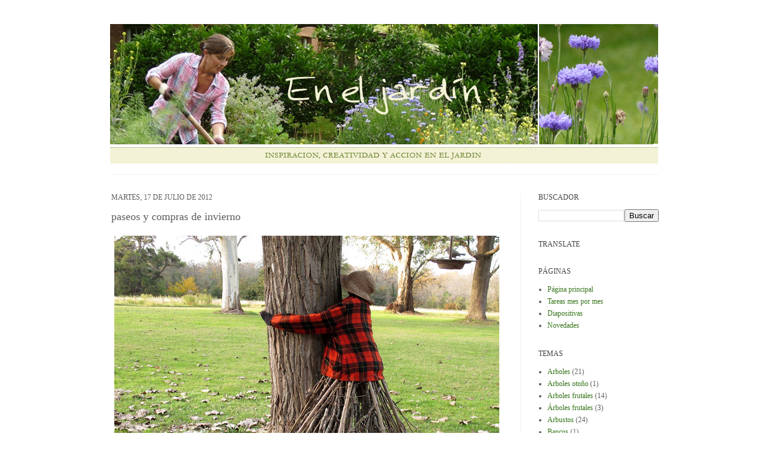

--- FILE ---
content_type: text/html; charset=UTF-8
request_url: https://www.eneljardin.com/2012/07/paseos-y-compras-de-invierno.html
body_size: 22776
content:
<!DOCTYPE html>
<html class='v2' dir='ltr' xmlns='http://www.w3.org/1999/xhtml' xmlns:b='http://www.google.com/2005/gml/b' xmlns:data='http://www.google.com/2005/gml/data' xmlns:expr='http://www.google.com/2005/gml/expr'>
<head>
<link href='https://www.blogger.com/static/v1/widgets/335934321-css_bundle_v2.css' rel='stylesheet' type='text/css'/>
<meta content='IE=EmulateIE7' http-equiv='X-UA-Compatible'/>
<meta content='width=1100' name='viewport'/>
<meta content='text/html; charset=UTF-8' http-equiv='Content-Type'/>
<meta content='blogger' name='generator'/>
<link href='https://www.eneljardin.com/favicon.ico' rel='icon' type='image/x-icon'/>
<link href='http://www.eneljardin.com/2012/07/paseos-y-compras-de-invierno.html' rel='canonical'/>
<link rel="alternate" type="application/atom+xml" title="En el jardin - Atom" href="https://www.eneljardin.com/feeds/posts/default" />
<link rel="alternate" type="application/rss+xml" title="En el jardin - RSS" href="https://www.eneljardin.com/feeds/posts/default?alt=rss" />
<link rel="service.post" type="application/atom+xml" title="En el jardin - Atom" href="https://www.blogger.com/feeds/1694475516128867475/posts/default" />

<link rel="alternate" type="application/atom+xml" title="En el jardin - Atom" href="https://www.eneljardin.com/feeds/5709894755116016337/comments/default" />
<!--Can't find substitution for tag [blog.ieCssRetrofitLinks]-->
<link href='https://blogger.googleusercontent.com/img/b/R29vZ2xl/AVvXsEjwaooPKuLuDqFQnug0KY20Fd8_K3dv8pEkq31-tI_kAqiNvA8E602XVLmoajXjez9nXQUx9eFPADUQ_nnDH3A0BtF4oxFw45Ar2A5_dweh_rvVvPknG2niQXaKa33YEul973E6wYPkifw/s640/paseo-y-compras-de-invierno-1' rel='image_src'/>
<meta content='http://www.eneljardin.com/2012/07/paseos-y-compras-de-invierno.html' property='og:url'/>
<meta content='paseos y compras de invierno' property='og:title'/>
<meta content='                             En el mes de mayo visité a una amiga jardinera y descubrí en su jardín muchas cosas lindas, por supuesto que de...' property='og:description'/>
<meta content='https://blogger.googleusercontent.com/img/b/R29vZ2xl/AVvXsEjwaooPKuLuDqFQnug0KY20Fd8_K3dv8pEkq31-tI_kAqiNvA8E602XVLmoajXjez9nXQUx9eFPADUQ_nnDH3A0BtF4oxFw45Ar2A5_dweh_rvVvPknG2niQXaKa33YEul973E6wYPkifw/w1200-h630-p-k-no-nu/paseo-y-compras-de-invierno-1' property='og:image'/>
<title>En el jardin: paseos y compras de invierno</title>
<style id='page-skin-1' type='text/css'><!--
/*
-----------------------------------------------
Blogger Template Style
Name:     Simple
Designer: Josh Peterson
URL:      www.noaesthetic.com
----------------------------------------------- */
/* Variable definitions
====================
<Variable name="keycolor" description="Main Color" type="color" default="#66bbdd"/>
<Group description="Page Text" selector="body">
<Variable name="body.font" description="Font" type="font"
default="normal normal 12px Arial, Tahoma, Helvetica, FreeSans, sans-serif"/>
<Variable name="body.text.color" description="Text Color" type="color" default="#222222"/>
</Group>
<Group description="Backgrounds" selector=".body-fauxcolumns-outer">
<Variable name="body.background.color" description="Outer Background" type="color" default="#66bbdd"/>
<Variable name="content.background.color" description="Main Background" type="color" default="#ffffff"/>
<Variable name="header.background.color" description="Header Background" type="color" default="transparent"/>
</Group>
<Group description="Links" selector=".main-outer">
<Variable name="link.color" description="Link Color" type="color" default="#2288bb"/>
<Variable name="link.visited.color" description="Visited Color" type="color" default="#888888"/>
<Variable name="link.hover.color" description="Hover Color" type="color" default="#33aaff"/>
</Group>
<Group description="Blog Title" selector=".header h1">
<Variable name="header.font" description="Font" type="font"
default="normal normal 60px Arial, Tahoma, Helvetica, FreeSans, sans-serif"/>
<Variable name="header.text.color" description="Title Color" type="color" default="#3399bb" />
</Group>
<Group description="Blog Description" selector=".header .description">
<Variable name="description.text.color" description="Description Color" type="color"
default="#777777" />
</Group>
<Group description="Tabs Text" selector=".tabs-inner .widget li a">
<Variable name="tabs.font" description="Font" type="font"
default="normal normal 14px Arial, Tahoma, Helvetica, FreeSans, sans-serif"/>
<Variable name="tabs.text.color" description="Text Color" type="color" default="#999999"/>
<Variable name="tabs.selected.text.color" description="Selected Color" type="color" default="#000000"/>
</Group>
<Group description="Tabs Background" selector=".tabs-outer .PageList">
<Variable name="tabs.background.color" description="Background Color" type="color" default="#f5f5f5"/>
<Variable name="tabs.selected.background.color" description="Selected Color" type="color" default="#eeeeee"/>
</Group>
<Group description="Post Title" selector="h3.post-title, .comments h4">
<Variable name="post.title.font" description="Font" type="font"
default="normal normal 22px Arial, Tahoma, Helvetica, FreeSans, sans-serif"/>
</Group>
<Group description="Date Header" selector=".date-header">
<Variable name="date.header.color" description="Text Color" type="color"
default="#5d5d5d"/>
<Variable name="date.header.background.color" description="Background Color" type="color"
default="transparent"/>
</Group>
<Group description="Post Footer" selector=".post-footer">
<Variable name="post.footer.text.color" description="Text Color" type="color" default="#666666"/>
<Variable name="post.footer.background.color" description="Background Color" type="color"
default="#f9f9f9"/>
<Variable name="post.footer.border.color" description="Shadow Color" type="color" default="#eeeeee"/>
</Group>
<Group description="Gadgets" selector="h2">
<Variable name="widget.title.font" description="Title Font" type="font"
default="normal bold 11px Arial, Tahoma, Helvetica, FreeSans, sans-serif"/>
<Variable name="widget.title.text.color" description="Title Color" type="color" default="#000000"/>
<Variable name="widget.alternate.text.color" description="Alternate Color" type="color" default="#999999"/>
</Group>
<Group description="Images" selector=".main-inner">
<Variable name="image.background.color" description="Background Color" type="color" default="#ffffff"/>
<Variable name="image.border.color" description="Border Color" type="color" default="#eeeeee"/>
<Variable name="image.text.color" description="Caption Text Color" type="color" default="#5d5d5d"/>
</Group>
<Group description="Accents" selector=".content-inner">
<Variable name="body.rule.color" description="Separator Line Color" type="color" default="#eeeeee"/>
<Variable name="tabs.border.color" description="Tabs Border Color" type="color" default="#f2f2f2"/>
</Group>
<Variable name="body.background" description="Body Background" type="background"
color="#ffffff" default="$(color) none repeat scroll top left"/>
<Variable name="body.background.override" description="Body Background Override" type="string" default=""/>
<Variable name="body.background.gradient.cap" description="Body Gradient Cap" type="url"
default="url(http://www.blogblog.com/1kt/simple/gradients_light.png)"/>
<Variable name="body.background.gradient.tile" description="Body Gradient Tile" type="url"
default="url(http://www.blogblog.com/1kt/simple/body_gradient_tile_light.png)"/>
<Variable name="content.background.color.selector" description="Content Background Color Selector" type="string" default=".content-inner"/>
<Variable name="content.padding" description="Content Padding" type="length" default="10px"/>
<Variable name="content.padding.horizontal" description="Content Horizontal Padding" type="length" default="10px"/>
<Variable name="content.shadow.spread" description="Content Shadow Spread" type="length" default="40px"/>
<Variable name="content.shadow.spread.webkit" description="Content Shadow Spread (WebKit)" type="length" default="5px"/>
<Variable name="content.shadow.spread.ie" description="Content Shadow Spread (IE)" type="length" default="10px"/>
<Variable name="main.border.width" description="Main Border Width" type="length" default="0"/>
<Variable name="header.background.gradient" description="Header Gradient" type="url" default="none"/>
<Variable name="header.shadow.offset.left" description="Header Shadow Offset Left" type="length" default="-1px"/>
<Variable name="header.shadow.offset.top" description="Header Shadow Offset Top" type="length" default="-1px"/>
<Variable name="header.shadow.spread" description="Header Shadow Spread" type="length" default="1px"/>
<Variable name="header.padding" description="Header Padding" type="length" default="30px"/>
<Variable name="header.border.size" description="Header Border Size" type="length" default="1px"/>
<Variable name="header.bottom.border.size" description="Header Bottom Border Size" type="length" default="1px"/>
<Variable name="header.border.horizontalsize" description="Header Horizontal Border Size" type="length" default="0"/>
<Variable name="description.text.size" description="Description Text Size" type="string" default="140%"/>
<Variable name="tabs.margin.top" description="Tabs Margin Top" type="length" default="0" />
<Variable name="tabs.margin.side" description="Tabs Side Margin" type="length" default="30px" />
<Variable name="tabs.background.gradient" description="Tabs Background Gradient" type="url"
default="url(http://www.blogblog.com/1kt/simple/gradients_light.png)"/>
<Variable name="tabs.border.width" description="Tabs Border Width" type="length" default="1px"/>
<Variable name="tabs.bevel.border.width" description="Tabs Bevel Border Width" type="length" default="1px"/>
<Variable name="date.header.padding" description="Date Header Padding" type="string" default="inherit"/>
<Variable name="date.header.letterspacing" description="Date Header Letter Spacing" type="string" default="inherit"/>
<Variable name="date.header.margin" description="Date Header Margin" type="string" default="inherit"/>
<Variable name="post.margin.bottom" description="Post Bottom Margin" type="length" default="25px"/>
<Variable name="image.border.small.size" description="Image Border Small Size" type="length" default="2px"/>
<Variable name="image.border.large.size" description="Image Border Large Size" type="length" default="5px"/>
<Variable name="page.width.selector" description="Page Width Selector" type="string" default=".region-inner"/>
<Variable name="page.width" description="Page Width" type="string" default="auto"/>
<Variable name="main.section.margin" description="Main Section Margin" type="length" default="15px"/>
<Variable name="main.padding" description="Main Padding" type="length" default="15px"/>
<Variable name="main.padding.top" description="Main Padding Top" type="length" default="30px"/>
<Variable name="main.padding.bottom" description="Main Padding Bottom" type="length" default="30px"/>
<Variable name="paging.background"
color="#ffffff"
description="Background of blog paging area" type="background"
default="transparent none no-repeat scroll top center"/>
<Variable name="footer.bevel" description="Bevel border length of footer" type="length" default="0"/>
<Variable name="mobile.background.overlay" description="Mobile Background Overlay" type="string"
default="transparent none repeat scroll top left"/>
<Variable name="mobile.background.size" description="Mobile Background Size" type="string" default="auto"/>
<Variable name="mobile.button.color" description="Mobile Button Color" type="color" default="#ffffff" />
<Variable name="startSide" description="Side where text starts in blog language" type="automatic" default="left"/>
<Variable name="endSide" description="Side where text ends in blog language" type="automatic" default="right"/>
*/
/* Content
----------------------------------------------- */
body {
font: normal normal 12px Georgia, Utopia, 'Palatino Linotype', Palatino, serif;;
color: #5d5d5d;
background: #ffffff none repeat scroll top left;
padding: 0 40px 40px 40px;
}
html body .region-inner {
min-width: 0;
max-width: 100%;
width: auto;
}
a:link {
text-decoration:none;
color: #38761d;
}
a:visited {
text-decoration:none;
color: #567946;
}
a:hover {
text-decoration:underline;
color: #674ea7;
}
.body-fauxcolumn-outer .fauxcolumn-inner {
background: transparent url(//www.blogblog.com/1kt/simple/body_gradient_tile_light.png) repeat scroll top left;
_background-image: none;
}
.body-fauxcolumn-outer .cap-top {
position: absolute;
z-index: 1;
height: 400px;
width: 100%;
background: #ffffff none repeat scroll top left;
}
.body-fauxcolumn-outer .cap-top .cap-left {
width: 100%;
background: transparent url(//www.blogblog.com/1kt/simple/gradients_light.png) repeat-x scroll top left;
_background-image: none;
}
.content-outer {
-moz-box-shadow: 0 0 $ rgba(0, 0, 0, .15);
-webkit-box-shadow: 0 0 $ rgba(0, 0, 0, .15);
-goog-ms-box-shadow: 0 0 $ #333333;
box-shadow: 0 0 $ rgba(0, 0, 0, .15);
margin-bottom: 1px;
}
.content-inner {
padding: 10px 10px;
}
.content-inner {
background-color: #ffffff;
}
/* Header
----------------------------------------------- */
.header-outer {
background: #ffffff none repeat-x scroll 0 -400px;
_background-image: none;
}
.Header h1 {
font: normal normal 60px Arial, Tahoma, Helvetica, FreeSans, sans-serif;
color: #cb4247;
text-shadow: -1px -1px 1px rgba(0, 0, 0, .2);
}
.Header h1 a {
color: #cb4247;
}
.Header .description {
font-size: 140%;
color: #868686;
}
.header-inner .Header .titlewrapper {
padding: 22px 30px;
}
.header-inner .Header .descriptionwrapper {
padding: 0 30px;
}
/* Tabs
----------------------------------------------- */
.tabs-inner .section:first-child {
border-top: 1px solid #f2f2f2;
}
.tabs-inner .section:first-child ul {
margin-top: -1px;
border-top: 1px solid #f2f2f2;
border-left: 0 solid #f2f2f2;
border-right: 0 solid #f2f2f2;
}
.tabs-inner .widget ul {
background: #f9f9f9 url(//www.blogblog.com/1kt/simple/gradients_light.png) repeat-x scroll 0 -800px;
_background-image: none;
border-bottom: 1px solid #f2f2f2;
margin-top: 0;
margin-left: -30px;
margin-right: -30px;
}
.tabs-inner .widget li a {
display: inline-block;
padding: .6em 1em;
font: normal normal 14px Arial, Tahoma, Helvetica, FreeSans, sans-serif;
color: #a3a3a3;
border-left: 1px solid #ffffff;
border-right: 1px solid #f2f2f2;
}
.tabs-inner .widget li:first-child a {
border-left: none;
}
.tabs-inner .widget li.selected a, .tabs-inner .widget li a:hover {
color: #000000;
background-color: #f2f2f2;
text-decoration: none;
}
/* Columns
----------------------------------------------- */
.main-outer {
border-top: 0 solid #f2f2f2;
}
.fauxcolumn-left-outer .fauxcolumn-inner {
border-right: 1px solid #f2f2f2;
}
.fauxcolumn-right-outer .fauxcolumn-inner {
border-left: 1px solid #f2f2f2;
}
/* Headings
----------------------------------------------- */
h2 {
margin: 0 0 1em 0;
font: normal normal 12px Georgia, Utopia, 'Palatino Linotype', Palatino, serif;
color: #444444;
text-transform: uppercase;
}
/* Widgets
----------------------------------------------- */
.widget .zippy {
color: #a3a3a3;
text-shadow: 2px 2px 1px rgba(0, 0, 0, .1);
}
.widget .popular-posts ul {
list-style: none;
}
/* Posts
----------------------------------------------- */
.date-header span {
background-color: transparent;
color: #5d5d5d;
padding: inherit;
letter-spacing: inherit;
margin: inherit;
}
.main-inner {
padding-top: 30px;
padding-bottom: 30px;
}
.main-inner .column-center-inner {
padding: 0 15px;
}
.main-inner .column-center-inner .section {
margin: 0 15px;
}
.post {
margin: 0 0 25px 0;
}
h3.post-title, .comments h4 {
font: normal normal 18px Georgia, Utopia, 'Palatino Linotype', Palatino, serif;
margin: .75em 0 0;
}
.post-body {
font-size: 110%;
line-height: 1.4;
position: relative;
}
.post-body img, .post-body .tr-caption-container, .Profile img, .Image img,
.BlogList .item-thumbnail img {
padding: 2px;
background: #ffffff;
border: 0px solid #f2f2f2;
-moz-box-shadow: 0px 0px 0px rgba(0, 0, 0, .1);
-webkit-box-shadow: 0px 0px 0px rgba(0, 0, 0, .1);
box-shadow: 0px 0px 0px rgba(0, 0, 0, .1);
}
.post-body img, .post-body .tr-caption-container {
padding: 5px;
}
.post-body .tr-caption-container {
color: #222222;
}
.post-body .tr-caption-container img {
padding: 0;
background: transparent;
border: none;
-moz-box-shadow: 0 0 0 rgba(0, 0, 0, .1);
-webkit-box-shadow: 0 0 0 rgba(0, 0, 0, .1);
box-shadow: 0 0 0 rgba(0, 0, 0, .1);
}
.post-header {
margin: 0 0 1.5em;
line-height: 1.6;
font-size: 90%;
}
.post-footer {
margin: 20px -2px 0;
padding: 5px 10px;
color: #7a7a7a;
background-color: #fdfdfd;
border-bottom: 1px solid #7eac6a;
line-height: 1.6;
font-size: 90%;
}
#comments .comment-author {
padding-top: 1.5em;
border-top: 1px solid #f2f2f2;
background-position: 0 1.5em;
}
#comments .comment-author:first-child {
padding-top: 0;
border-top: none;
}
.avatar-image-container {
margin: .2em 0 0;
}
#comments .avatar-image-container img {
border: 1px solid #f2f2f2;
}
/* Comments
----------------------------------------------- */
.comments .comments-content .icon.blog-author {
background-repeat: no-repeat;
background-image: url([data-uri]);
}
.comments .comments-content .loadmore a {
border-top: 1px solid #a3a3a3;
border-bottom: 1px solid #a3a3a3;
}
.comments .comment-thread.inline-thread {
background-color: #fdfdfd;
}
.comments .continue {
border-top: 2px solid #a3a3a3;
}
/* Accents
---------------------------------------------- */
.section-columns td.columns-cell {
border-left: 1px solid #f2f2f2;
}
.blog-pager {
background: transparent none no-repeat scroll top center;
}
.blog-pager-older-link, .home-link,
.blog-pager-newer-link {
background-color: #ffffff;
padding: 5px;
}
.footer-outer {
border-top: 0 dashed #bbbbbb;
}
/* Mobile
----------------------------------------------- */
body.mobile  {
background-size: auto;
}
.mobile .body-fauxcolumn-outer {
background: transparent none repeat scroll top left;
}
.mobile .body-fauxcolumn-outer .cap-top {
background-size: 100% auto;
}
.mobile .content-outer {
-webkit-box-shadow: 0 0 3px rgba(0, 0, 0, .15);
box-shadow: 0 0 3px rgba(0, 0, 0, .15);
padding: 0 40px;
}
body.mobile .AdSense {
margin: 0 -40px;
}
.mobile .tabs-inner .widget ul {
margin-left: 0;
margin-right: 0;
}
.mobile .post {
margin: 0;
}
.mobile .main-inner .column-center-inner .section {
margin: 0;
}
.mobile .date-header span {
padding: 0.1em 10px;
margin: 0 -10px;
}
.mobile h3.post-title {
margin: 0;
}
.mobile .blog-pager {
background: transparent none no-repeat scroll top center;
}
.mobile .footer-outer {
border-top: none;
}
.mobile .main-inner, .mobile .footer-inner {
background-color: #ffffff;
}
.mobile-index-contents {
color: #5d5d5d;
}
.mobile-link-button {
background-color: #38761d;
}
.mobile-link-button a:link, .mobile-link-button a:visited {
color: #ffffff;
}
.mobile .tabs-inner .section:first-child {
border-top: none;
}
.mobile .tabs-inner .PageList .widget-content {
background-color: #f2f2f2;
color: #000000;
border-top: 1px solid #f2f2f2;
border-bottom: 1px solid #f2f2f2;
}
.mobile .tabs-inner .PageList .widget-content .pagelist-arrow {
border-left: 1px solid #f2f2f2;
}

--></style>
<style id='template-skin-1' type='text/css'><!--
body {
min-width: 990px;
}
.content-outer, .content-fauxcolumn-outer, .region-inner {
min-width: 990px;
max-width: 990px;
_width: 990px;
}
.main-inner .columns {
padding-left: 0px;
padding-right: 260px;
}
.main-inner .fauxcolumn-center-outer {
left: 0px;
right: 260px;
/* IE6 does not respect left and right together */
_width: expression(this.parentNode.offsetWidth -
parseInt("0px") -
parseInt("260px") + 'px');
}
.main-inner .fauxcolumn-left-outer {
width: 0px;
}
.main-inner .fauxcolumn-right-outer {
width: 260px;
}
.main-inner .column-left-outer {
width: 0px;
right: 100%;
margin-left: -0px;
}
.main-inner .column-right-outer {
width: 260px;
margin-right: -260px;
}
#layout {
min-width: 0;
}
#layout .content-outer {
min-width: 0;
width: 600px;
}
#layout .region-inner {
min-width: 0;
width: auto;
}
--></style>
<script type='text/javascript'>
var showHeader=false;
function ShowHideNav()
{
showHeader=!showHeader;
var nav=document.getElementById("navbar-iframe");
if (showHeader)
{
nav.style.visibility="visible";
nav.style.display="block";
}
else
{
nav.style.visibility="hidden";
nav.style.display="none";
}
}
</script>
<style type='text/css'>
#navbar-iframe {
visibility: hidden;
display: none;
}
</style>
<link href='https://www.blogger.com/dyn-css/authorization.css?targetBlogID=1694475516128867475&amp;zx=5ce685b9-3f51-42a7-a483-4619e04411ab' media='none' onload='if(media!=&#39;all&#39;)media=&#39;all&#39;' rel='stylesheet'/><noscript><link href='https://www.blogger.com/dyn-css/authorization.css?targetBlogID=1694475516128867475&amp;zx=5ce685b9-3f51-42a7-a483-4619e04411ab' rel='stylesheet'/></noscript>
<meta name='google-adsense-platform-account' content='ca-host-pub-1556223355139109'/>
<meta name='google-adsense-platform-domain' content='blogspot.com'/>

<!-- data-ad-client=ca-pub-4167290040227953 -->

</head>
<body class='loading'>
<div class='navbar section' id='navbar'><div class='widget Navbar' data-version='1' id='Navbar1'><script type="text/javascript">
    function setAttributeOnload(object, attribute, val) {
      if(window.addEventListener) {
        window.addEventListener('load',
          function(){ object[attribute] = val; }, false);
      } else {
        window.attachEvent('onload', function(){ object[attribute] = val; });
      }
    }
  </script>
<div id="navbar-iframe-container"></div>
<script type="text/javascript" src="https://apis.google.com/js/platform.js"></script>
<script type="text/javascript">
      gapi.load("gapi.iframes:gapi.iframes.style.bubble", function() {
        if (gapi.iframes && gapi.iframes.getContext) {
          gapi.iframes.getContext().openChild({
              url: 'https://www.blogger.com/navbar/1694475516128867475?po\x3d5709894755116016337\x26origin\x3dhttps://www.eneljardin.com',
              where: document.getElementById("navbar-iframe-container"),
              id: "navbar-iframe"
          });
        }
      });
    </script><script type="text/javascript">
(function() {
var script = document.createElement('script');
script.type = 'text/javascript';
script.src = '//pagead2.googlesyndication.com/pagead/js/google_top_exp.js';
var head = document.getElementsByTagName('head')[0];
if (head) {
head.appendChild(script);
}})();
</script>
</div></div>
<div class='body-fauxcolumns'>
<div class='fauxcolumn-outer body-fauxcolumn-outer'>
<div class='cap-top'>
<div class='cap-left'></div>
<div class='cap-right'></div>
</div>
<div class='fauxborder-left'>
<div class='fauxborder-right'></div>
<div class='fauxcolumn-inner'>
</div>
</div>
<div class='cap-bottom'>
<div class='cap-left'></div>
<div class='cap-right'></div>
</div>
</div>
</div>
<div class='content'>
<div class='content-fauxcolumns'>
<div class='fauxcolumn-outer content-fauxcolumn-outer'>
<div class='cap-top'>
<div class='cap-left'></div>
<div class='cap-right'></div>
</div>
<div class='fauxborder-left'>
<div class='fauxborder-right'></div>
<div class='fauxcolumn-inner'>
</div>
</div>
<div class='cap-bottom'>
<div class='cap-left'></div>
<div class='cap-right'></div>
</div>
</div>
</div>
<div class='content-outer'>
<div class='content-cap-top cap-top'>
<div class='cap-left'></div>
<div class='cap-right'></div>
</div>
<div class='fauxborder-left content-fauxborder-left'>
<div class='fauxborder-right content-fauxborder-right'></div>
<div class='content-inner'>
<header>
<div class='header-outer'>
<div class='header-cap-top cap-top'>
<div class='cap-left'></div>
<div class='cap-right'></div>
</div>
<div class='fauxborder-left header-fauxborder-left'>
<div class='fauxborder-right header-fauxborder-right'></div>
<div class='region-inner header-inner'>
<div class='header section' id='header'><div class='widget Header' data-version='1' id='Header1'>
<div id='header-inner'>
<a href='https://www.eneljardin.com/' style='display: block'>
<img alt='En el jardin' height='250px; ' id='Header1_headerimg' src='https://blogger.googleusercontent.com/img/b/R29vZ2xl/AVvXsEiGZ-fVHAAt_YaDH4SpFIw3oV5g2jLasKs5oplkDMbflowNbQzP4Lfl0cLBI5naRTnfYrcqIhQNZgaJf70aC3E3LgBaLFw52YkTR4cQWDzfkpk-YDMw5hMwHQqPGFnmcx85jyeXxfTUsIM/s1600/cabecera30.gif' style='display: block' width='939px; '/>
</a>
</div>
</div></div>
</div>
</div>
<div class='header-cap-bottom cap-bottom'>
<div class='cap-left'></div>
<div class='cap-right'></div>
</div>
</div>
</header>
<div class='tabs-outer'>
<div class='tabs-cap-top cap-top'>
<div class='cap-left'></div>
<div class='cap-right'></div>
</div>
<div class='fauxborder-left tabs-fauxborder-left'>
<div class='fauxborder-right tabs-fauxborder-right'></div>
<div class='region-inner tabs-inner'>
<div class='tabs no-items section' id='crosscol'></div>
<div class='tabs no-items section' id='crosscol-overflow'></div>
</div>
</div>
<div class='tabs-cap-bottom cap-bottom'>
<div class='cap-left'></div>
<div class='cap-right'></div>
</div>
</div>
<div class='main-outer'>
<div class='main-cap-top cap-top'>
<div class='cap-left'></div>
<div class='cap-right'></div>
</div>
<div class='fauxborder-left main-fauxborder-left'>
<div class='fauxborder-right main-fauxborder-right'></div>
<div class='region-inner main-inner'>
<div class='columns fauxcolumns'>
<div class='fauxcolumn-outer fauxcolumn-center-outer'>
<div class='cap-top'>
<div class='cap-left'></div>
<div class='cap-right'></div>
</div>
<div class='fauxborder-left'>
<div class='fauxborder-right'></div>
<div class='fauxcolumn-inner'>
</div>
</div>
<div class='cap-bottom'>
<div class='cap-left'></div>
<div class='cap-right'></div>
</div>
</div>
<div class='fauxcolumn-outer fauxcolumn-left-outer'>
<div class='cap-top'>
<div class='cap-left'></div>
<div class='cap-right'></div>
</div>
<div class='fauxborder-left'>
<div class='fauxborder-right'></div>
<div class='fauxcolumn-inner'>
</div>
</div>
<div class='cap-bottom'>
<div class='cap-left'></div>
<div class='cap-right'></div>
</div>
</div>
<div class='fauxcolumn-outer fauxcolumn-right-outer'>
<div class='cap-top'>
<div class='cap-left'></div>
<div class='cap-right'></div>
</div>
<div class='fauxborder-left'>
<div class='fauxborder-right'></div>
<div class='fauxcolumn-inner'>
</div>
</div>
<div class='cap-bottom'>
<div class='cap-left'></div>
<div class='cap-right'></div>
</div>
</div>
<!-- corrects IE6 width calculation -->
<div class='columns-inner'>
<div class='column-center-outer'>
<div class='column-center-inner'>
<div class='main section' id='main'><div class='widget Blog' data-version='1' id='Blog1'>
<div class='blog-posts hfeed'>

          <div class="date-outer">
        
<h2 class='date-header'><span>martes, 17 de julio de 2012</span></h2>

          <div class="date-posts">
        
<div class='post-outer'>
<div class='post hentry uncustomized-post-template' itemprop='blogPost' itemscope='itemscope' itemtype='http://schema.org/BlogPosting'>
<meta content='https://blogger.googleusercontent.com/img/b/R29vZ2xl/AVvXsEjwaooPKuLuDqFQnug0KY20Fd8_K3dv8pEkq31-tI_kAqiNvA8E602XVLmoajXjez9nXQUx9eFPADUQ_nnDH3A0BtF4oxFw45Ar2A5_dweh_rvVvPknG2niQXaKa33YEul973E6wYPkifw/s640/paseo-y-compras-de-invierno-1' itemprop='image_url'/>
<meta content='1694475516128867475' itemprop='blogId'/>
<meta content='5709894755116016337' itemprop='postId'/>
<a name='5709894755116016337'></a>
<h3 class='post-title entry-title' itemprop='name'>
paseos y compras de invierno
</h3>
<div class='post-header'>
<div class='post-header-line-1'></div>
</div>
<div class='post-body entry-content' id='post-body-5709894755116016337' itemprop='description articleBody'>
<div class="separator" style="clear: both; text-align: center;">
<a href="https://blogger.googleusercontent.com/img/b/R29vZ2xl/AVvXsEjwaooPKuLuDqFQnug0KY20Fd8_K3dv8pEkq31-tI_kAqiNvA8E602XVLmoajXjez9nXQUx9eFPADUQ_nnDH3A0BtF4oxFw45Ar2A5_dweh_rvVvPknG2niQXaKa33YEul973E6wYPkifw/s1600/paseo-y-compras-de-invierno-1" imageanchor="1" style="clear: left; float: left; margin-bottom: 1em; margin-right: 1em;"><img border="0" height="480" src="https://blogger.googleusercontent.com/img/b/R29vZ2xl/AVvXsEjwaooPKuLuDqFQnug0KY20Fd8_K3dv8pEkq31-tI_kAqiNvA8E602XVLmoajXjez9nXQUx9eFPADUQ_nnDH3A0BtF4oxFw45Ar2A5_dweh_rvVvPknG2niQXaKa33YEul973E6wYPkifw/s640/paseo-y-compras-de-invierno-1" width="640" /></a></div>
<br />
<br />
<br />
<br />
<br />
<br />
<br />
<br />
<br />
<br />
<br />
<br />
<br />
<br />
<br />
<br />
<br />
<br />
<br />
<br />
<br />
<br />
<br />
<br />
<br />
<br />
<br />
En el mes de mayo visité a una amiga jardinera y descubrí en su jardín muchas cosas lindas, por supuesto que de quien me enamoré profundamente fue del "tree hugger" (abrazador de árboles) como lo llama su creadora, Andy. El parque es obviamente espectacular, pero a medida que lo recorríamos iba encontrando algunas sorpresas muy interesantes y lo mejor fue cuando me dijo que las hacía también para vender. La idea, según me contó, es usar todo lo que tienen a su alcance (reciclar!!) y fabricar diferentes objetos decorativos y útiles también.<br />
<br />
<a name="more"></a><br /><br />
<div class="separator" style="clear: both; text-align: center;">
<a href="https://blogger.googleusercontent.com/img/b/R29vZ2xl/AVvXsEgChCRroQRINUdV0TcbOM0ZoIY8r6YxnnO9McY04XbgxGNTH83fVwk6rCTEJ301HvYOj7VYZRUghRmfwjIGijjdy7pZlgb-yH0MVx9Gr3mckeb6ONjm_5xNPSVTtUaUvuBGLP19HuHpUXM/s1600/paseo-y-compras-de-invierno-2" imageanchor="1" style="clear: left; float: left; margin-bottom: 1em; margin-right: 1em;"><img border="0" height="480" src="https://blogger.googleusercontent.com/img/b/R29vZ2xl/AVvXsEgChCRroQRINUdV0TcbOM0ZoIY8r6YxnnO9McY04XbgxGNTH83fVwk6rCTEJ301HvYOj7VYZRUghRmfwjIGijjdy7pZlgb-yH0MVx9Gr3mckeb6ONjm_5xNPSVTtUaUvuBGLP19HuHpUXM/s640/paseo-y-compras-de-invierno-2" width="640" /></a></div>
<br />
Este rincón mágico debajo de un roble centenario invita al té o un almuerzo de primavera bajo la sombra de tan imponente árbol.<br />
<br />
<div class="separator" style="clear: both; text-align: center;">
<a href="https://blogger.googleusercontent.com/img/b/R29vZ2xl/AVvXsEin4zoJiTelrR7d-9_aQJMLwMdYJA1EbkqE3LvgM-NGpP3bujV1jsM8bIGj0emnwjyS8tcGBt4Vp6BfPXQdrzfpU3ufxH9oTd-8hn5zCZ0CRT-XIOEpqF4cgAF4NOgoFEzkD8GQkOrpZEA/s1600/paseo-y-compras-de-invierno-3" imageanchor="1" style="clear: left; float: left; margin-bottom: 1em; margin-right: 1em;"><img border="0" height="480" src="https://blogger.googleusercontent.com/img/b/R29vZ2xl/AVvXsEin4zoJiTelrR7d-9_aQJMLwMdYJA1EbkqE3LvgM-NGpP3bujV1jsM8bIGj0emnwjyS8tcGBt4Vp6BfPXQdrzfpU3ufxH9oTd-8hn5zCZ0CRT-XIOEpqF4cgAF4NOgoFEzkD8GQkOrpZEA/s640/paseo-y-compras-de-invierno-3" width="640" /></a></div>
<br />
<br />
<br />
<br />
<br />
<br />
<br />
<br />
<br />
<br />
<br />
<br />
<br />
<br />
<br />
<br />
<br />
<br />
<br />
<br />
<br />
<br />
<br />
<br />
<br />
<br />
<br />
<br />
Todos los muebles hechos de varillas viejas de alambrados, los quiero ya ! &nbsp;(y el roble también....)<br />
<br />
<div class="separator" style="clear: both; text-align: center;">
<a href="https://blogger.googleusercontent.com/img/b/R29vZ2xl/AVvXsEjczifHi7Ri5QwLODrDRfkjwOluop9n_Q8-UVCgUEBhWVHMLvhyphenhyphendaCfhcBsynOEjfIjyJvOpTTlH0G4PqqhCHqc-tz8qXK62pjH8YcbCfHtvOWpmNuWOj6kJacaviDvvvZjGAFTWc7T6vo/s1600/paseo-y-compras-de-invierno-4" imageanchor="1" style="clear: left; float: left; margin-bottom: 1em; margin-right: 1em;"><img border="0" height="480" src="https://blogger.googleusercontent.com/img/b/R29vZ2xl/AVvXsEjczifHi7Ri5QwLODrDRfkjwOluop9n_Q8-UVCgUEBhWVHMLvhyphenhyphendaCfhcBsynOEjfIjyJvOpTTlH0G4PqqhCHqc-tz8qXK62pjH8YcbCfHtvOWpmNuWOj6kJacaviDvvvZjGAFTWc7T6vo/s640/paseo-y-compras-de-invierno-4" width="640" /></a></div>
<br />
<br />
<br />
<br />
<br />
<br />
<br />
<br />
<br />
<br />
<br />
<br />
<br />
<br />
<br />
<br />
<br />
<br />
<br />
<br />
<br />
<br />
<br />
<br />
<br />
<br />
<br />
<br />
Y qué tal esta mesita de tronco con rueditas? Para contactarse con Andy, les paso su mail: andrea.pereyra.iraola@gmail.com<br />
<br />
HUERTAS A MEDIDA<br />
<br />
Otro dato interesante son los cajones de huerta que hace Federico Sojo . Él y su equipo son carpinteros avezados, construyen huertas con todo tipo de maderas y&nbsp;fabrican también camastros y otros muebles o elementos de madera.&nbsp;&nbsp;Su mail es : fedesojo@hotmail.com<br />
<br />
<a href="https://blogger.googleusercontent.com/img/b/R29vZ2xl/AVvXsEhdfiSakqIAps64UOaTQCVK9TyUpR_d4j83FwHAHNV7f4NrzrLa6EpXNuR3jTydEhyT4cislO0duhJ1BwO_ThXg9xcuoMBNTAe4mDhNFh21NPjK_M18GQPicqeaj8MZMqtcMUUHePlFfww/s1600/paseos-y-compras-de-i-fede-" imageanchor="1" style="clear: left; float: left; margin-bottom: 1em; margin-right: 1em;"><img border="0" height="398" src="https://blogger.googleusercontent.com/img/b/R29vZ2xl/AVvXsEhdfiSakqIAps64UOaTQCVK9TyUpR_d4j83FwHAHNV7f4NrzrLa6EpXNuR3jTydEhyT4cislO0duhJ1BwO_ThXg9xcuoMBNTAe4mDhNFh21NPjK_M18GQPicqeaj8MZMqtcMUUHePlFfww/s640/paseos-y-compras-de-i-fede-" width="640" /></a>Para un servicio más integral en cuanto a ubicación, primeros pasos y&nbsp;asesoramiento en general&nbsp;&nbsp;les recomiendo a las chicas de Alma Verde (Belén y Laura) &nbsp;almaverde.huertas@gmail.com . Ellas se ocupan de todo hasta que la huerta se ponga en marcha. <br />
<div class="separator" style="clear: both; text-align: center;">
<a href="https://blogger.googleusercontent.com/img/b/R29vZ2xl/AVvXsEjcBczeMRNWec9QEk_EquZo8-_mgwWmftsqbrwMGFd4-THzukcyMecLkn7G32If1B3kL4-wFQYRaILe7yIOTvJSjqj3-5YqYUxTUwyXNn60YsAbsl1d30UhAUK61xe-oBmHvpvumuMFRKo/s1600/paseos-y-compras-huertas-fede-" imageanchor="1" style="clear: left; float: left; margin-bottom: 1em; margin-right: 1em;"><img border="0" height="420" src="https://blogger.googleusercontent.com/img/b/R29vZ2xl/AVvXsEjcBczeMRNWec9QEk_EquZo8-_mgwWmftsqbrwMGFd4-THzukcyMecLkn7G32If1B3kL4-wFQYRaILe7yIOTvJSjqj3-5YqYUxTUwyXNn60YsAbsl1d30UhAUK61xe-oBmHvpvumuMFRKo/s640/paseos-y-compras-huertas-fede-" width="640" /></a></div>
<br />
<br />
<br />
<br />
<br />
<br />
<br />
<br />
<br />
<br />
<br />
<br />
<br />
<br />
<br />
<br />
<br />
<br />
<br />
<br />
<br />
<br />
<br />
Así quedan, listas para sembrar y pronto cosechar.<br />
<div class="separator" style="clear: both; text-align: center;">
<a href="https://blogger.googleusercontent.com/img/b/R29vZ2xl/AVvXsEjoE5KTGVEI6ceYk4ecbOC97X7sO4QDXrWsryayTsvS7hgnaBdyZfStFzOXYfGBm5o1hW50DIzoj8HK0KWINJ1sOImDdzteVtfXoGW3XVO3V3NCYbh4zXMiIhjWv6rSyTerX7BafjObgio/s1600/paseos-y-compras-invierno-2012" imageanchor="1" style="clear: left; float: left; margin-bottom: 1em; margin-right: 1em;"><img border="0" height="480" src="https://blogger.googleusercontent.com/img/b/R29vZ2xl/AVvXsEjoE5KTGVEI6ceYk4ecbOC97X7sO4QDXrWsryayTsvS7hgnaBdyZfStFzOXYfGBm5o1hW50DIzoj8HK0KWINJ1sOImDdzteVtfXoGW3XVO3V3NCYbh4zXMiIhjWv6rSyTerX7BafjObgio/s640/paseos-y-compras-invierno-2012" width="640" /></a></div>
<br />
<br />
<br />
<br />
<br />
<br />
<br />
<br />
<br />
<br />
<br />
<br />
<br />
<br />
<br />
<br />
<br />
<br />
<br />
<br />
<br />
<br />
<br />
<div class="separator" style="clear: both; text-align: center;">
<a href="https://blogger.googleusercontent.com/img/b/R29vZ2xl/AVvXsEhG9U59QITxjy5_yy1v2jder1BvjM9MTV-M9RvkO8N2u6RVxjwfqPViO39OPywfYWoGJz57Jf4uIp4sWBgycUb2rgZAFIzGp-XYOsK9GPtb1NOxdUt8eYo-l5z2ZFpjgbqaKvypzzh9QNU/s1600/paseos-y-compras-2012-" imageanchor="1" style="clear: left; float: left; margin-bottom: 1em; margin-right: 1em;"><img border="0" height="402" src="https://blogger.googleusercontent.com/img/b/R29vZ2xl/AVvXsEhG9U59QITxjy5_yy1v2jder1BvjM9MTV-M9RvkO8N2u6RVxjwfqPViO39OPywfYWoGJz57Jf4uIp4sWBgycUb2rgZAFIzGp-XYOsK9GPtb1NOxdUt8eYo-l5z2ZFpjgbqaKvypzzh9QNU/s640/paseos-y-compras-2012-" width="640" /></a></div>
<br />
TUTORES<br />
<table cellpadding="0" cellspacing="0" class="tr-caption-container" style="float: left; margin-right: 1em; text-align: left;"><tbody>
<tr><td style="text-align: center;"><a href="https://blogger.googleusercontent.com/img/b/R29vZ2xl/AVvXsEgv-wwH4xfjY7Z2_JRJ2cUAa05a6EKdu5L5gNEnlczlHY8rN9g3fNnXWeV6i-accINs3tn5-YD91MDUUSGB3MrQ5nD1zJLUxStyRSOGlreQmBYApju4wI-IjVNb8BJiZrlc7TzSzerI7GI/s1600/paseos-y-compras-de-invierno-6--" imageanchor="1" style="clear: left; margin-bottom: 1em; margin-left: auto; margin-right: auto;"><img border="0" height="480" src="https://blogger.googleusercontent.com/img/b/R29vZ2xl/AVvXsEgv-wwH4xfjY7Z2_JRJ2cUAa05a6EKdu5L5gNEnlczlHY8rN9g3fNnXWeV6i-accINs3tn5-YD91MDUUSGB3MrQ5nD1zJLUxStyRSOGlreQmBYApju4wI-IjVNb8BJiZrlc7TzSzerI7GI/s640/paseos-y-compras-de-invierno-6--" width="640" /></a></td></tr>
<tr><td class="tr-caption" style="text-align: center;">Este modelo es ideal para las herbáceas con varas de flora altas</td></tr>
</tbody></table>
Y como ya pronto vendrá el tiempo de tutorar, mejor estar preparados y equipados. Estos tutores de hierro, súper sólidos son eternos. En casa usamos de todo (varillas, cañas, tanza, alambre) materiales que muchas veces duran una temporada. Estos tutores cuestan un poco más pero me parece que bien vale la pena el gasto.<br />
<div class="separator" style="clear: both; text-align: center;">
<a href="https://blogger.googleusercontent.com/img/b/R29vZ2xl/AVvXsEjjY6Y6l3NoA4XcNpwfgan3ZBfFrcpmVsTuV4GgQMyWEJ68GjswdITVcxZ5t-pb9qvrNh8YLPMnmwb_Dpcli9Vbiy51SEg5vxXNhJyLfPaNszQA6TAkh71kyT8j85kxQuHK0hdXShSoJbw/s1600/paseso-y-compras-de-invierno-7" imageanchor="1" style="clear: left; float: left; margin-bottom: 1em; margin-right: 1em;"><img border="0" height="480" src="https://blogger.googleusercontent.com/img/b/R29vZ2xl/AVvXsEjjY6Y6l3NoA4XcNpwfgan3ZBfFrcpmVsTuV4GgQMyWEJ68GjswdITVcxZ5t-pb9qvrNh8YLPMnmwb_Dpcli9Vbiy51SEg5vxXNhJyLfPaNszQA6TAkh71kyT8j85kxQuHK0hdXShSoJbw/s640/paseso-y-compras-de-invierno-7" width="640" /></a></div>
<br />
<br />
<br />
<br />
<br />
<br />
<br />
<br />
<br />
<br />
<br />
<br />
<br />
<br />
<br />
<br />
<br />
<br />
<br />
<br />
<br />
<br />
<br />
<br />
Un modelo más sencillo pero igualmente firme. Los fabrica Ana Manzano: amemanzano@gmail.com<br />
<br />
COMPOSTERAS <br />
<div class="separator" style="clear: both; text-align: center;">
<a href="https://blogger.googleusercontent.com/img/b/R29vZ2xl/AVvXsEhWemEz22PfCIqyJWtMcTMMV6gpv0I9p6stFdC7m3pylLrbjlweW26GJBuT7Z9FNRyVaYfOl9mL2k_5tYcERGW3Eh9zkKSalr1knnBXQxC9lCNQjLUbWg6O0ECwJ6xPPulDMlGzKJSt4Xo/s1600/paseos-y-compras-de-inviern" imageanchor="1" style="margin-left: 1em; margin-right: 1em;"><img border="0" height="640" src="https://blogger.googleusercontent.com/img/b/R29vZ2xl/AVvXsEhWemEz22PfCIqyJWtMcTMMV6gpv0I9p6stFdC7m3pylLrbjlweW26GJBuT7Z9FNRyVaYfOl9mL2k_5tYcERGW3Eh9zkKSalr1knnBXQxC9lCNQjLUbWg6O0ECwJ6xPPulDMlGzKJSt4Xo/s640/paseos-y-compras-de-inviern" width="424" /></a></div>
<div class="separator" style="clear: both; text-align: left;">
Estas mini composteras son ideales para jardines chicos o mismo balcones y patios.&nbsp;</div>
<div class="separator" style="clear: both; text-align: center;">
<br /></div>
<div class="separator" style="clear: both; text-align: center;">
<a href="https://blogger.googleusercontent.com/img/b/R29vZ2xl/AVvXsEhky6aZwU4Doew-PBuww7k-xTGjrRHEzy-v_Xkk9iT0ski8wXCLkvNQ6fd-OhvavLjmU3dUM4-AgjEbb8uv4xitPUlaNopqyIzEbgWkQt2ICxYIh5pIROQBs9UPRVQoDCb7savvdo7NcVo/s1600/paseos-y-compras-de-inv" imageanchor="1" style="clear: left; float: left; margin-bottom: 1em; margin-right: 1em;"><img border="0" height="468" src="https://blogger.googleusercontent.com/img/b/R29vZ2xl/AVvXsEhky6aZwU4Doew-PBuww7k-xTGjrRHEzy-v_Xkk9iT0ski8wXCLkvNQ6fd-OhvavLjmU3dUM4-AgjEbb8uv4xitPUlaNopqyIzEbgWkQt2ICxYIh5pIROQBs9UPRVQoDCb7savvdo7NcVo/s640/paseos-y-compras-de-inv" width="640" /></a></div>
<div class="separator" style="clear: both; text-align: left;">
Por arriba se colocan todos los desechos orgánicos (y porqué no algunas lombrices rojas californianas) hasta llenar un lado. una vez completo se llena el otro lado. Y al cabo de algunos meses se levantan las tapitas de abajo y se saca el humus hecho.&nbsp;</div>
<div class="separator" style="clear: both; text-align: left;">
Las fabrica Agustina Coll Benegas: aguscollbenegas@gmail.com&nbsp;</div>
<br />
<br />
<div style='clear: both;'></div>
</div>
<div class='post-footer'>
<div class='post-footer-line post-footer-line-1'>
<span class='post-author vcard'>
Publicado por
<span class='fn' itemprop='author' itemscope='itemscope' itemtype='http://schema.org/Person'>
<meta content='https://www.blogger.com/profile/06872937549708502914' itemprop='url'/>
<a class='g-profile' href='https://www.blogger.com/profile/06872937549708502914' rel='author' title='author profile'>
<span itemprop='name'>CLARA</span>
</a>
</span>
</span>
<span class='post-timestamp'>
en
<meta content='http://www.eneljardin.com/2012/07/paseos-y-compras-de-invierno.html' itemprop='url'/>
<a class='timestamp-link' href='https://www.eneljardin.com/2012/07/paseos-y-compras-de-invierno.html' rel='bookmark' title='permanent link'><abbr class='published' itemprop='datePublished' title='2012-07-17T21:13:00-07:00'>21:13</abbr></a>
</span>
<span class='post-comment-link'>
</span>
<span class='post-icons'>
<span class='item-control blog-admin pid-1633362396'>
<a href='https://www.blogger.com/post-edit.g?blogID=1694475516128867475&postID=5709894755116016337&from=pencil' title='Editar entrada'>
<img alt='' class='icon-action' height='18' src='https://resources.blogblog.com/img/icon18_edit_allbkg.gif' width='18'/>
</a>
</span>
</span>
<div class='post-share-buttons goog-inline-block'>
</div>
</div>
<div class='post-footer-line post-footer-line-2'>
<span class='post-labels'>
Etiquetas:
<a href='https://www.eneljardin.com/search/label/Novedades' rel='tag'>Novedades</a>
</span>
</div>
<div class='post-footer-line post-footer-line-3'>
<span class='post-location'>
</span>
</div>
</div>
</div>
<div class='comments' id='comments'>
<a name='comments'></a>
<h4>15 comentarios:</h4>
<div class='comments-content'>
<script async='async' src='' type='text/javascript'></script>
<script type='text/javascript'>
    (function() {
      var items = null;
      var msgs = null;
      var config = {};

// <![CDATA[
      var cursor = null;
      if (items && items.length > 0) {
        cursor = parseInt(items[items.length - 1].timestamp) + 1;
      }

      var bodyFromEntry = function(entry) {
        var text = (entry &&
                    ((entry.content && entry.content.$t) ||
                     (entry.summary && entry.summary.$t))) ||
            '';
        if (entry && entry.gd$extendedProperty) {
          for (var k in entry.gd$extendedProperty) {
            if (entry.gd$extendedProperty[k].name == 'blogger.contentRemoved') {
              return '<span class="deleted-comment">' + text + '</span>';
            }
          }
        }
        return text;
      }

      var parse = function(data) {
        cursor = null;
        var comments = [];
        if (data && data.feed && data.feed.entry) {
          for (var i = 0, entry; entry = data.feed.entry[i]; i++) {
            var comment = {};
            // comment ID, parsed out of the original id format
            var id = /blog-(\d+).post-(\d+)/.exec(entry.id.$t);
            comment.id = id ? id[2] : null;
            comment.body = bodyFromEntry(entry);
            comment.timestamp = Date.parse(entry.published.$t) + '';
            if (entry.author && entry.author.constructor === Array) {
              var auth = entry.author[0];
              if (auth) {
                comment.author = {
                  name: (auth.name ? auth.name.$t : undefined),
                  profileUrl: (auth.uri ? auth.uri.$t : undefined),
                  avatarUrl: (auth.gd$image ? auth.gd$image.src : undefined)
                };
              }
            }
            if (entry.link) {
              if (entry.link[2]) {
                comment.link = comment.permalink = entry.link[2].href;
              }
              if (entry.link[3]) {
                var pid = /.*comments\/default\/(\d+)\?.*/.exec(entry.link[3].href);
                if (pid && pid[1]) {
                  comment.parentId = pid[1];
                }
              }
            }
            comment.deleteclass = 'item-control blog-admin';
            if (entry.gd$extendedProperty) {
              for (var k in entry.gd$extendedProperty) {
                if (entry.gd$extendedProperty[k].name == 'blogger.itemClass') {
                  comment.deleteclass += ' ' + entry.gd$extendedProperty[k].value;
                } else if (entry.gd$extendedProperty[k].name == 'blogger.displayTime') {
                  comment.displayTime = entry.gd$extendedProperty[k].value;
                }
              }
            }
            comments.push(comment);
          }
        }
        return comments;
      };

      var paginator = function(callback) {
        if (hasMore()) {
          var url = config.feed + '?alt=json&v=2&orderby=published&reverse=false&max-results=50';
          if (cursor) {
            url += '&published-min=' + new Date(cursor).toISOString();
          }
          window.bloggercomments = function(data) {
            var parsed = parse(data);
            cursor = parsed.length < 50 ? null
                : parseInt(parsed[parsed.length - 1].timestamp) + 1
            callback(parsed);
            window.bloggercomments = null;
          }
          url += '&callback=bloggercomments';
          var script = document.createElement('script');
          script.type = 'text/javascript';
          script.src = url;
          document.getElementsByTagName('head')[0].appendChild(script);
        }
      };
      var hasMore = function() {
        return !!cursor;
      };
      var getMeta = function(key, comment) {
        if ('iswriter' == key) {
          var matches = !!comment.author
              && comment.author.name == config.authorName
              && comment.author.profileUrl == config.authorUrl;
          return matches ? 'true' : '';
        } else if ('deletelink' == key) {
          return config.baseUri + '/comment/delete/'
               + config.blogId + '/' + comment.id;
        } else if ('deleteclass' == key) {
          return comment.deleteclass;
        }
        return '';
      };

      var replybox = null;
      var replyUrlParts = null;
      var replyParent = undefined;

      var onReply = function(commentId, domId) {
        if (replybox == null) {
          // lazily cache replybox, and adjust to suit this style:
          replybox = document.getElementById('comment-editor');
          if (replybox != null) {
            replybox.height = '250px';
            replybox.style.display = 'block';
            replyUrlParts = replybox.src.split('#');
          }
        }
        if (replybox && (commentId !== replyParent)) {
          replybox.src = '';
          document.getElementById(domId).insertBefore(replybox, null);
          replybox.src = replyUrlParts[0]
              + (commentId ? '&parentID=' + commentId : '')
              + '#' + replyUrlParts[1];
          replyParent = commentId;
        }
      };

      var hash = (window.location.hash || '#').substring(1);
      var startThread, targetComment;
      if (/^comment-form_/.test(hash)) {
        startThread = hash.substring('comment-form_'.length);
      } else if (/^c[0-9]+$/.test(hash)) {
        targetComment = hash.substring(1);
      }

      // Configure commenting API:
      var configJso = {
        'maxDepth': config.maxThreadDepth
      };
      var provider = {
        'id': config.postId,
        'data': items,
        'loadNext': paginator,
        'hasMore': hasMore,
        'getMeta': getMeta,
        'onReply': onReply,
        'rendered': true,
        'initComment': targetComment,
        'initReplyThread': startThread,
        'config': configJso,
        'messages': msgs
      };

      var render = function() {
        if (window.goog && window.goog.comments) {
          var holder = document.getElementById('comment-holder');
          window.goog.comments.render(holder, provider);
        }
      };

      // render now, or queue to render when library loads:
      if (window.goog && window.goog.comments) {
        render();
      } else {
        window.goog = window.goog || {};
        window.goog.comments = window.goog.comments || {};
        window.goog.comments.loadQueue = window.goog.comments.loadQueue || [];
        window.goog.comments.loadQueue.push(render);
      }
    })();
// ]]>
  </script>
<div id='comment-holder'>
<div class="comment-thread toplevel-thread"><ol id="top-ra"><li class="comment" id="c7546616371946089523"><div class="avatar-image-container"><img src="//resources.blogblog.com/img/blank.gif" alt=""/></div><div class="comment-block"><div class="comment-header"><cite class="user">Anónimo</cite><span class="icon user "></span><span class="datetime secondary-text"><a rel="nofollow" href="https://www.eneljardin.com/2012/07/paseos-y-compras-de-invierno.html?showComment=1342846093428#c7546616371946089523">20 de julio de 2012 a las 21:48</a></span></div><p class="comment-content">Hola clara soy una fiel seguidora del blog por que me encanta cómo enseñas y me siento identificada por la pasión que tener por las plantas! Me encantaría conocerte personalmente cuando brindar otro curso ? Me llamo Lorena y te dejó mi mail  .   Lor_07@hotmail.com</p><span class="comment-actions secondary-text"><a class="comment-reply" target="_self" data-comment-id="7546616371946089523">Responder</a><span class="item-control blog-admin blog-admin pid-682061213"><a target="_self" href="https://www.blogger.com/comment/delete/1694475516128867475/7546616371946089523">Eliminar</a></span></span></div><div class="comment-replies"><div id="c7546616371946089523-rt" class="comment-thread inline-thread"><span class="thread-toggle thread-expanded"><span class="thread-arrow"></span><span class="thread-count"><a target="_self">Respuestas</a></span></span><ol id="c7546616371946089523-ra" class="thread-chrome thread-expanded"><div><li class="comment" id="c6329901120358870595"><div class="avatar-image-container"><img src="//blogger.googleusercontent.com/img/b/R29vZ2xl/AVvXsEj3RFciCjfTbpTtkIRAUOBu-ywRFtehCvrDyW40C5BSPGetS2o5mtCOTWm3JPTv_FVFeiyDblPnUbD2r6AgTJO5BFCGOAIJ3jd6qZI01jztb4F9zLhjrxUKowR6xkyd8w/s45-c/_AC08715.gif" alt=""/></div><div class="comment-block"><div class="comment-header"><cite class="user"><a href="https://www.blogger.com/profile/06872937549708502914" rel="nofollow">CLARA</a></cite><span class="icon user blog-author"></span><span class="datetime secondary-text"><a rel="nofollow" href="https://www.eneljardin.com/2012/07/paseos-y-compras-de-invierno.html?showComment=1342890846425#c6329901120358870595">21 de julio de 2012 a las 10:14</a></span></div><p class="comment-content">Hola Lorena, muchas gracias! ya te agendo y te tengo al tanto de los nuevos cursos. besos clara</p><span class="comment-actions secondary-text"><span class="item-control blog-admin blog-admin pid-1633362396"><a target="_self" href="https://www.blogger.com/comment/delete/1694475516128867475/6329901120358870595">Eliminar</a></span></span></div><div class="comment-replies"><div id="c6329901120358870595-rt" class="comment-thread inline-thread hidden"><span class="thread-toggle thread-expanded"><span class="thread-arrow"></span><span class="thread-count"><a target="_self">Respuestas</a></span></span><ol id="c6329901120358870595-ra" class="thread-chrome thread-expanded"><div></div><div id="c6329901120358870595-continue" class="continue"><a class="comment-reply" target="_self" data-comment-id="6329901120358870595">Responder</a></div></ol></div></div><div class="comment-replybox-single" id="c6329901120358870595-ce"></div></li></div><div id="c7546616371946089523-continue" class="continue"><a class="comment-reply" target="_self" data-comment-id="7546616371946089523">Responder</a></div></ol></div></div><div class="comment-replybox-single" id="c7546616371946089523-ce"></div></li><li class="comment" id="c7330882698744845347"><div class="avatar-image-container"><img src="//www.blogger.com/img/blogger_logo_round_35.png" alt=""/></div><div class="comment-block"><div class="comment-header"><cite class="user"><a href="https://www.blogger.com/profile/05038037340042319912" rel="nofollow">Laly Otto</a></cite><span class="icon user "></span><span class="datetime secondary-text"><a rel="nofollow" href="https://www.eneljardin.com/2012/07/paseos-y-compras-de-invierno.html?showComment=1342888764140#c7330882698744845347">21 de julio de 2012 a las 9:39</a></span></div><p class="comment-content">Que hermoso lugar y originales ideas!!! Gracias por compartirlas!</p><span class="comment-actions secondary-text"><a class="comment-reply" target="_self" data-comment-id="7330882698744845347">Responder</a><span class="item-control blog-admin blog-admin pid-1259239195"><a target="_self" href="https://www.blogger.com/comment/delete/1694475516128867475/7330882698744845347">Eliminar</a></span></span></div><div class="comment-replies"><div id="c7330882698744845347-rt" class="comment-thread inline-thread hidden"><span class="thread-toggle thread-expanded"><span class="thread-arrow"></span><span class="thread-count"><a target="_self">Respuestas</a></span></span><ol id="c7330882698744845347-ra" class="thread-chrome thread-expanded"><div></div><div id="c7330882698744845347-continue" class="continue"><a class="comment-reply" target="_self" data-comment-id="7330882698744845347">Responder</a></div></ol></div></div><div class="comment-replybox-single" id="c7330882698744845347-ce"></div></li><li class="comment" id="c2051739164747493264"><div class="avatar-image-container"><img src="//resources.blogblog.com/img/blank.gif" alt=""/></div><div class="comment-block"><div class="comment-header"><cite class="user">Anónimo</cite><span class="icon user "></span><span class="datetime secondary-text"><a rel="nofollow" href="https://www.eneljardin.com/2012/07/paseos-y-compras-de-invierno.html?showComment=1342977134997#c2051739164747493264">22 de julio de 2012 a las 10:12</a></span></div><p class="comment-content">Me encantoo la compostera Clara!<br>Queriamos consultarte con Ramiro, mi marido. Salimos a revisar canteros y podemos distinguir perfectamente las amapolas y las arvejillas...las que no han aparecido casi nada son las espuelas, que habiamos sembrado bastante..la pregunta es si todavia estamos a tiempo de volver a sembrar espuelas...prosperarian a esta altura del año? Que nos recomendas?<br>Beso grande!<br>Coty</p><span class="comment-actions secondary-text"><a class="comment-reply" target="_self" data-comment-id="2051739164747493264">Responder</a><span class="item-control blog-admin blog-admin pid-682061213"><a target="_self" href="https://www.blogger.com/comment/delete/1694475516128867475/2051739164747493264">Eliminar</a></span></span></div><div class="comment-replies"><div id="c2051739164747493264-rt" class="comment-thread inline-thread hidden"><span class="thread-toggle thread-expanded"><span class="thread-arrow"></span><span class="thread-count"><a target="_self">Respuestas</a></span></span><ol id="c2051739164747493264-ra" class="thread-chrome thread-expanded"><div></div><div id="c2051739164747493264-continue" class="continue"><a class="comment-reply" target="_self" data-comment-id="2051739164747493264">Responder</a></div></ol></div></div><div class="comment-replybox-single" id="c2051739164747493264-ce"></div></li><li class="comment" id="c6046624864887170303"><div class="avatar-image-container"><img src="//blogger.googleusercontent.com/img/b/R29vZ2xl/AVvXsEj3RFciCjfTbpTtkIRAUOBu-ywRFtehCvrDyW40C5BSPGetS2o5mtCOTWm3JPTv_FVFeiyDblPnUbD2r6AgTJO5BFCGOAIJ3jd6qZI01jztb4F9zLhjrxUKowR6xkyd8w/s45-c/_AC08715.gif" alt=""/></div><div class="comment-block"><div class="comment-header"><cite class="user"><a href="https://www.blogger.com/profile/06872937549708502914" rel="nofollow">CLARA</a></cite><span class="icon user blog-author"></span><span class="datetime secondary-text"><a rel="nofollow" href="https://www.eneljardin.com/2012/07/paseos-y-compras-de-invierno.html?showComment=1342986413598#c6046624864887170303">22 de julio de 2012 a las 12:46</a></span></div><p class="comment-content">Hola Coty, las espuelas parecen perejiles cuando nacen. podes probar de sembrarlas otra vez. quien sabe con este clima loco germinan y florecen bien! suerte, beso.</p><span class="comment-actions secondary-text"><a class="comment-reply" target="_self" data-comment-id="6046624864887170303">Responder</a><span class="item-control blog-admin blog-admin pid-1633362396"><a target="_self" href="https://www.blogger.com/comment/delete/1694475516128867475/6046624864887170303">Eliminar</a></span></span></div><div class="comment-replies"><div id="c6046624864887170303-rt" class="comment-thread inline-thread hidden"><span class="thread-toggle thread-expanded"><span class="thread-arrow"></span><span class="thread-count"><a target="_self">Respuestas</a></span></span><ol id="c6046624864887170303-ra" class="thread-chrome thread-expanded"><div></div><div id="c6046624864887170303-continue" class="continue"><a class="comment-reply" target="_self" data-comment-id="6046624864887170303">Responder</a></div></ol></div></div><div class="comment-replybox-single" id="c6046624864887170303-ce"></div></li><li class="comment" id="c3971519161694869533"><div class="avatar-image-container"><img src="//resources.blogblog.com/img/blank.gif" alt=""/></div><div class="comment-block"><div class="comment-header"><cite class="user">Anónimo</cite><span class="icon user "></span><span class="datetime secondary-text"><a rel="nofollow" href="https://www.eneljardin.com/2012/07/paseos-y-compras-de-invierno.html?showComment=1343355985642#c3971519161694869533">26 de julio de 2012 a las 19:26</a></span></div><p class="comment-content">Hola clara necesito ayuda ! Soy Lorena y quiero poner una catalpa en mi vereda pero estoy buscando alguna de 8 metros más o menos y no encuentro el lugar donde conseguir de esa altura, soy de Pablo podesta y necesito algún vivero forestal relativamente cerca o algún lugar que se dediquen a vender árboles de este tamaño!</p><span class="comment-actions secondary-text"><a class="comment-reply" target="_self" data-comment-id="3971519161694869533">Responder</a><span class="item-control blog-admin blog-admin pid-682061213"><a target="_self" href="https://www.blogger.com/comment/delete/1694475516128867475/3971519161694869533">Eliminar</a></span></span></div><div class="comment-replies"><div id="c3971519161694869533-rt" class="comment-thread inline-thread"><span class="thread-toggle thread-expanded"><span class="thread-arrow"></span><span class="thread-count"><a target="_self">Respuestas</a></span></span><ol id="c3971519161694869533-ra" class="thread-chrome thread-expanded"><div><li class="comment" id="c6205024886050821011"><div class="avatar-image-container"><img src="//blogger.googleusercontent.com/img/b/R29vZ2xl/AVvXsEj3RFciCjfTbpTtkIRAUOBu-ywRFtehCvrDyW40C5BSPGetS2o5mtCOTWm3JPTv_FVFeiyDblPnUbD2r6AgTJO5BFCGOAIJ3jd6qZI01jztb4F9zLhjrxUKowR6xkyd8w/s45-c/_AC08715.gif" alt=""/></div><div class="comment-block"><div class="comment-header"><cite class="user"><a href="https://www.blogger.com/profile/06872937549708502914" rel="nofollow">CLARA</a></cite><span class="icon user blog-author"></span><span class="datetime secondary-text"><a rel="nofollow" href="https://www.eneljardin.com/2012/07/paseos-y-compras-de-invierno.html?showComment=1343360306683#c6205024886050821011">26 de julio de 2012 a las 20:38</a></span></div><p class="comment-content">Hola Lorena, te recomiendo comparar una catalpa de tamaño normal, son de crecimiento muy rápido y se forman mejor cuando son plantadas chicas. Igual si querés podés consultar en el vivero Ianni (tiene web) tal vez ellos tengan. suerte!</p><span class="comment-actions secondary-text"><span class="item-control blog-admin blog-admin pid-1633362396"><a target="_self" href="https://www.blogger.com/comment/delete/1694475516128867475/6205024886050821011">Eliminar</a></span></span></div><div class="comment-replies"><div id="c6205024886050821011-rt" class="comment-thread inline-thread hidden"><span class="thread-toggle thread-expanded"><span class="thread-arrow"></span><span class="thread-count"><a target="_self">Respuestas</a></span></span><ol id="c6205024886050821011-ra" class="thread-chrome thread-expanded"><div></div><div id="c6205024886050821011-continue" class="continue"><a class="comment-reply" target="_self" data-comment-id="6205024886050821011">Responder</a></div></ol></div></div><div class="comment-replybox-single" id="c6205024886050821011-ce"></div></li><li class="comment" id="c8232231733820216563"><div class="avatar-image-container"><img src="//blogger.googleusercontent.com/img/b/R29vZ2xl/AVvXsEj3RFciCjfTbpTtkIRAUOBu-ywRFtehCvrDyW40C5BSPGetS2o5mtCOTWm3JPTv_FVFeiyDblPnUbD2r6AgTJO5BFCGOAIJ3jd6qZI01jztb4F9zLhjrxUKowR6xkyd8w/s45-c/_AC08715.gif" alt=""/></div><div class="comment-block"><div class="comment-header"><cite class="user"><a href="https://www.blogger.com/profile/06872937549708502914" rel="nofollow">CLARA</a></cite><span class="icon user blog-author"></span><span class="datetime secondary-text"><a rel="nofollow" href="https://www.eneljardin.com/2012/07/paseos-y-compras-de-invierno.html?showComment=1343360332378#c8232231733820216563">26 de julio de 2012 a las 20:38</a></span></div><p class="comment-content">Perdón quise decir comprar.</p><span class="comment-actions secondary-text"><span class="item-control blog-admin blog-admin pid-1633362396"><a target="_self" href="https://www.blogger.com/comment/delete/1694475516128867475/8232231733820216563">Eliminar</a></span></span></div><div class="comment-replies"><div id="c8232231733820216563-rt" class="comment-thread inline-thread hidden"><span class="thread-toggle thread-expanded"><span class="thread-arrow"></span><span class="thread-count"><a target="_self">Respuestas</a></span></span><ol id="c8232231733820216563-ra" class="thread-chrome thread-expanded"><div></div><div id="c8232231733820216563-continue" class="continue"><a class="comment-reply" target="_self" data-comment-id="8232231733820216563">Responder</a></div></ol></div></div><div class="comment-replybox-single" id="c8232231733820216563-ce"></div></li></div><div id="c3971519161694869533-continue" class="continue"><a class="comment-reply" target="_self" data-comment-id="3971519161694869533">Responder</a></div></ol></div></div><div class="comment-replybox-single" id="c3971519161694869533-ce"></div></li><li class="comment" id="c4662348989914327528"><div class="avatar-image-container"><img src="//resources.blogblog.com/img/blank.gif" alt=""/></div><div class="comment-block"><div class="comment-header"><cite class="user">Anónimo</cite><span class="icon user "></span><span class="datetime secondary-text"><a rel="nofollow" href="https://www.eneljardin.com/2012/07/paseos-y-compras-de-invierno.html?showComment=1343409795456#c4662348989914327528">27 de julio de 2012 a las 10:23</a></span></div><p class="comment-content">Gracias mi Reyna por contestar tan rápido! Te cuento como me fue este finde con mi catalpa voy a ir a ianni y sí no me voy a buscarla a Ferrari ! Sos una gran ayuda ! Ojalá te conozca pronto y pueda seguir aprendiendo. Cariños clara. Lorena</p><span class="comment-actions secondary-text"><a class="comment-reply" target="_self" data-comment-id="4662348989914327528">Responder</a><span class="item-control blog-admin blog-admin pid-682061213"><a target="_self" href="https://www.blogger.com/comment/delete/1694475516128867475/4662348989914327528">Eliminar</a></span></span></div><div class="comment-replies"><div id="c4662348989914327528-rt" class="comment-thread inline-thread hidden"><span class="thread-toggle thread-expanded"><span class="thread-arrow"></span><span class="thread-count"><a target="_self">Respuestas</a></span></span><ol id="c4662348989914327528-ra" class="thread-chrome thread-expanded"><div></div><div id="c4662348989914327528-continue" class="continue"><a class="comment-reply" target="_self" data-comment-id="4662348989914327528">Responder</a></div></ol></div></div><div class="comment-replybox-single" id="c4662348989914327528-ce"></div></li><li class="comment" id="c1529678352209653313"><div class="avatar-image-container"><img src="//www.blogger.com/img/blogger_logo_round_35.png" alt=""/></div><div class="comment-block"><div class="comment-header"><cite class="user"><a href="https://www.blogger.com/profile/05038037340042319912" rel="nofollow">Laly Otto</a></cite><span class="icon user "></span><span class="datetime secondary-text"><a rel="nofollow" href="https://www.eneljardin.com/2012/07/paseos-y-compras-de-invierno.html?showComment=1343479300279#c1529678352209653313">28 de julio de 2012 a las 5:41</a></span></div><p class="comment-content">Hola Clara, quisiera hacerte una cosulta: tengo un pequeño jardin en el frente de mi casa (orientado hacia el noreste), podria plantar algunas verduras y hortalizas mezcladas con las plantas, para consumo familiar? O es que estas necesitan otros cuidados diferentes a las plantas de jardin? Tengo plantas comunes, nada de cosas raras. Desde ya, muchas gracias!</p><span class="comment-actions secondary-text"><a class="comment-reply" target="_self" data-comment-id="1529678352209653313">Responder</a><span class="item-control blog-admin blog-admin pid-1259239195"><a target="_self" href="https://www.blogger.com/comment/delete/1694475516128867475/1529678352209653313">Eliminar</a></span></span></div><div class="comment-replies"><div id="c1529678352209653313-rt" class="comment-thread inline-thread"><span class="thread-toggle thread-expanded"><span class="thread-arrow"></span><span class="thread-count"><a target="_self">Respuestas</a></span></span><ol id="c1529678352209653313-ra" class="thread-chrome thread-expanded"><div><li class="comment" id="c8284043797421637402"><div class="avatar-image-container"><img src="//blogger.googleusercontent.com/img/b/R29vZ2xl/AVvXsEj3RFciCjfTbpTtkIRAUOBu-ywRFtehCvrDyW40C5BSPGetS2o5mtCOTWm3JPTv_FVFeiyDblPnUbD2r6AgTJO5BFCGOAIJ3jd6qZI01jztb4F9zLhjrxUKowR6xkyd8w/s45-c/_AC08715.gif" alt=""/></div><div class="comment-block"><div class="comment-header"><cite class="user"><a href="https://www.blogger.com/profile/06872937549708502914" rel="nofollow">CLARA</a></cite><span class="icon user blog-author"></span><span class="datetime secondary-text"><a rel="nofollow" href="https://www.eneljardin.com/2012/07/paseos-y-compras-de-invierno.html?showComment=1343494597444#c8284043797421637402">28 de julio de 2012 a las 9:56</a></span></div><p class="comment-content">Hola Laly, <br>la orientación es perfecta. las verduras necesitan cuidados parecidos a los de un cantero de flores, con la diferencia que te las comés y tenés que reponerlas. eso sí, te recomiendo que les des un suelo muy rico y bien drenante. tal vez podés empezar con unas pocas cosas e ir experimentando de apoco.  saludos! clara</p><span class="comment-actions secondary-text"><span class="item-control blog-admin blog-admin pid-1633362396"><a target="_self" href="https://www.blogger.com/comment/delete/1694475516128867475/8284043797421637402">Eliminar</a></span></span></div><div class="comment-replies"><div id="c8284043797421637402-rt" class="comment-thread inline-thread hidden"><span class="thread-toggle thread-expanded"><span class="thread-arrow"></span><span class="thread-count"><a target="_self">Respuestas</a></span></span><ol id="c8284043797421637402-ra" class="thread-chrome thread-expanded"><div></div><div id="c8284043797421637402-continue" class="continue"><a class="comment-reply" target="_self" data-comment-id="8284043797421637402">Responder</a></div></ol></div></div><div class="comment-replybox-single" id="c8284043797421637402-ce"></div></li></div><div id="c1529678352209653313-continue" class="continue"><a class="comment-reply" target="_self" data-comment-id="1529678352209653313">Responder</a></div></ol></div></div><div class="comment-replybox-single" id="c1529678352209653313-ce"></div></li><li class="comment" id="c2946487920286652899"><div class="avatar-image-container"><img src="//www.blogger.com/img/blogger_logo_round_35.png" alt=""/></div><div class="comment-block"><div class="comment-header"><cite class="user"><a href="https://www.blogger.com/profile/05038037340042319912" rel="nofollow">Laly Otto</a></cite><span class="icon user "></span><span class="datetime secondary-text"><a rel="nofollow" href="https://www.eneljardin.com/2012/07/paseos-y-compras-de-invierno.html?showComment=1343502525149#c2946487920286652899">28 de julio de 2012 a las 12:08</a></span></div><p class="comment-content">Gracias Clara por tu respuesta!!!! Sera mi primera experiencia con la huerta,por eso queria empezar a probar de a poco y con verduras mas comunes. El suelo del lugar es bastante bueno y tengo cerca un abastecimiento de tierra  muy rica de rodeo vacuno, al que le voy a sacar mucho provecho. Nuevamente muchas gracias.</p><span class="comment-actions secondary-text"><a class="comment-reply" target="_self" data-comment-id="2946487920286652899">Responder</a><span class="item-control blog-admin blog-admin pid-1259239195"><a target="_self" href="https://www.blogger.com/comment/delete/1694475516128867475/2946487920286652899">Eliminar</a></span></span></div><div class="comment-replies"><div id="c2946487920286652899-rt" class="comment-thread inline-thread hidden"><span class="thread-toggle thread-expanded"><span class="thread-arrow"></span><span class="thread-count"><a target="_self">Respuestas</a></span></span><ol id="c2946487920286652899-ra" class="thread-chrome thread-expanded"><div></div><div id="c2946487920286652899-continue" class="continue"><a class="comment-reply" target="_self" data-comment-id="2946487920286652899">Responder</a></div></ol></div></div><div class="comment-replybox-single" id="c2946487920286652899-ce"></div></li><li class="comment" id="c2338649733697374946"><div class="avatar-image-container"><img src="//resources.blogblog.com/img/blank.gif" alt=""/></div><div class="comment-block"><div class="comment-header"><cite class="user">Anónimo</cite><span class="icon user "></span><span class="datetime secondary-text"><a rel="nofollow" href="https://www.eneljardin.com/2012/07/paseos-y-compras-de-invierno.html?showComment=1343581280168#c2338649733697374946">29 de julio de 2012 a las 10:01</a></span></div><p class="comment-content">Consegui la catalpa!!! En un vivero que esta  en torres localidad de lujan se llama di stefano tiene casi7 metros! Estoy muy feliz clara! Lorena</p><span class="comment-actions secondary-text"><a class="comment-reply" target="_self" data-comment-id="2338649733697374946">Responder</a><span class="item-control blog-admin blog-admin pid-682061213"><a target="_self" href="https://www.blogger.com/comment/delete/1694475516128867475/2338649733697374946">Eliminar</a></span></span></div><div class="comment-replies"><div id="c2338649733697374946-rt" class="comment-thread inline-thread hidden"><span class="thread-toggle thread-expanded"><span class="thread-arrow"></span><span class="thread-count"><a target="_self">Respuestas</a></span></span><ol id="c2338649733697374946-ra" class="thread-chrome thread-expanded"><div></div><div id="c2338649733697374946-continue" class="continue"><a class="comment-reply" target="_self" data-comment-id="2338649733697374946">Responder</a></div></ol></div></div><div class="comment-replybox-single" id="c2338649733697374946-ce"></div></li><li class="comment" id="c1686430745951700747"><div class="avatar-image-container"><img src="//blogger.googleusercontent.com/img/b/R29vZ2xl/AVvXsEiV9lqv6S1lXrDQ2iEJjouOgy9xx0ImmmJw78UN-62pCBRrnGNafUNZO7c-_nVoTQJQyJNLAvUj00kaUYpQFgAp2uhyfyVnRHf0YXU42x2ZZE9AnBdhVmX5q2VzbkofMJs/s45-c/17112011875.jpg" alt=""/></div><div class="comment-block"><div class="comment-header"><cite class="user"><a href="https://www.blogger.com/profile/11119183955684801539" rel="nofollow">Lorena catalpa</a></cite><span class="icon user "></span><span class="datetime secondary-text"><a rel="nofollow" href="https://www.eneljardin.com/2012/07/paseos-y-compras-de-invierno.html?showComment=1343618440134#c1686430745951700747">29 de julio de 2012 a las 20:20</a></span></div><p class="comment-content">Luego de los 5 años florece ?</p><span class="comment-actions secondary-text"><a class="comment-reply" target="_self" data-comment-id="1686430745951700747">Responder</a><span class="item-control blog-admin blog-admin pid-409670136"><a target="_self" href="https://www.blogger.com/comment/delete/1694475516128867475/1686430745951700747">Eliminar</a></span></span></div><div class="comment-replies"><div id="c1686430745951700747-rt" class="comment-thread inline-thread hidden"><span class="thread-toggle thread-expanded"><span class="thread-arrow"></span><span class="thread-count"><a target="_self">Respuestas</a></span></span><ol id="c1686430745951700747-ra" class="thread-chrome thread-expanded"><div></div><div id="c1686430745951700747-continue" class="continue"><a class="comment-reply" target="_self" data-comment-id="1686430745951700747">Responder</a></div></ol></div></div><div class="comment-replybox-single" id="c1686430745951700747-ce"></div></li><li class="comment" id="c8819085555826547477"><div class="avatar-image-container"><img src="//blogger.googleusercontent.com/img/b/R29vZ2xl/AVvXsEiV9lqv6S1lXrDQ2iEJjouOgy9xx0ImmmJw78UN-62pCBRrnGNafUNZO7c-_nVoTQJQyJNLAvUj00kaUYpQFgAp2uhyfyVnRHf0YXU42x2ZZE9AnBdhVmX5q2VzbkofMJs/s45-c/17112011875.jpg" alt=""/></div><div class="comment-block"><div class="comment-header"><cite class="user"><a href="https://www.blogger.com/profile/11119183955684801539" rel="nofollow">Lorena catalpa</a></cite><span class="icon user "></span><span class="datetime secondary-text"><a rel="nofollow" href="https://www.eneljardin.com/2012/07/paseos-y-compras-de-invierno.html?showComment=1343619179602#c8819085555826547477">29 de julio de 2012 a las 20:32</a></span></div><p class="comment-content">Luego de los 5 años florece ?</p><span class="comment-actions secondary-text"><a class="comment-reply" target="_self" data-comment-id="8819085555826547477">Responder</a><span class="item-control blog-admin blog-admin pid-409670136"><a target="_self" href="https://www.blogger.com/comment/delete/1694475516128867475/8819085555826547477">Eliminar</a></span></span></div><div class="comment-replies"><div id="c8819085555826547477-rt" class="comment-thread inline-thread hidden"><span class="thread-toggle thread-expanded"><span class="thread-arrow"></span><span class="thread-count"><a target="_self">Respuestas</a></span></span><ol id="c8819085555826547477-ra" class="thread-chrome thread-expanded"><div></div><div id="c8819085555826547477-continue" class="continue"><a class="comment-reply" target="_self" data-comment-id="8819085555826547477">Responder</a></div></ol></div></div><div class="comment-replybox-single" id="c8819085555826547477-ce"></div></li></ol><div id="top-continue" class="continue"><a class="comment-reply" target="_self">Añadir comentario</a></div><div class="comment-replybox-thread" id="top-ce"></div><div class="loadmore hidden" data-post-id="5709894755116016337"><a target="_self">Cargar más...</a></div></div>
</div>
</div>
<p class='comment-footer'>
<div class='comment-form'>
<a name='comment-form'></a>
<p>
</p>
<a href='https://www.blogger.com/comment/frame/1694475516128867475?po=5709894755116016337&hl=es&saa=85391&origin=https://www.eneljardin.com' id='comment-editor-src'></a>
<iframe allowtransparency='true' class='blogger-iframe-colorize blogger-comment-from-post' frameborder='0' height='410px' id='comment-editor' name='comment-editor' src='' width='100%'></iframe>
<script src='https://www.blogger.com/static/v1/jsbin/2830521187-comment_from_post_iframe.js' type='text/javascript'></script>
<script type='text/javascript'>
      BLOG_CMT_createIframe('https://www.blogger.com/rpc_relay.html');
    </script>
</div>
</p>
<div id='backlinks-container'>
<div id='Blog1_backlinks-container'>
</div>
</div>
</div>
</div>

        </div></div>
      
</div>
<div class='blog-pager' id='blog-pager'>
<span id='blog-pager-newer-link'>
<a class='blog-pager-newer-link' href='https://www.eneljardin.com/2012/07/blog-post.html' id='Blog1_blog-pager-newer-link' title='Entrada más reciente'>Entrada más reciente</a>
</span>
<span id='blog-pager-older-link'>
<a class='blog-pager-older-link' href='https://www.eneljardin.com/2012/07/invierno-cosecha-de-citricos.html' id='Blog1_blog-pager-older-link' title='Entrada antigua'>Entrada antigua</a>
</span>
<a class='home-link' href='https://www.eneljardin.com/'>Inicio</a>
</div>
<div class='clear'></div>
<div class='post-feeds'>
<div class='feed-links'>
Suscribirse a:
<a class='feed-link' href='https://www.eneljardin.com/feeds/5709894755116016337/comments/default' target='_blank' type='application/atom+xml'>Enviar comentarios (Atom)</a>
</div>
</div>
</div></div>
</div>
</div>
<div class='column-left-outer'>
<div class='column-left-inner'>
<aside>
</aside>
</div>
</div>
<div class='column-right-outer'>
<div class='column-right-inner'>
<aside>
<div class='sidebar section' id='sidebar-right-1'><div class='widget BlogSearch' data-version='1' id='BlogSearch1'>
<h2 class='title'>Buscador</h2>
<div class='widget-content'>
<div id='BlogSearch1_form'>
<form action='https://www.eneljardin.com/search' class='gsc-search-box' target='_top'>
<table cellpadding='0' cellspacing='0' class='gsc-search-box'>
<tbody>
<tr>
<td class='gsc-input'>
<input autocomplete='off' class='gsc-input' name='q' size='10' title='search' type='text' value=''/>
</td>
<td class='gsc-search-button'>
<input class='gsc-search-button' title='search' type='submit' value='Buscar'/>
</td>
</tr>
</tbody>
</table>
</form>
</div>
</div>
<div class='clear'></div>
</div><div class='widget Translate' data-version='1' id='Translate1'>
<h2 class='title'>Translate</h2>
<div id='google_translate_element'></div>
<script>
    function googleTranslateElementInit() {
      new google.translate.TranslateElement({
        pageLanguage: 'es',
        autoDisplay: 'true',
        layout: google.translate.TranslateElement.InlineLayout.VERTICAL
      }, 'google_translate_element');
    }
  </script>
<script src='//translate.google.com/translate_a/element.js?cb=googleTranslateElementInit'></script>
<div class='clear'></div>
</div><div class='widget PageList' data-version='1' id='PageList1'>
<h2>Páginas</h2>
<div class='widget-content'>
<ul>
<li>
<a href='https://www.eneljardin.com/'>Página principal</a>
</li>
<li>
<a href='https://www.eneljardin.com/p/tareas-del-mes.html'>Tareas mes por mes</a>
</li>
<li>
<a href='https://www.eneljardin.com/p/diapositivas.html'>Diapositivas</a>
</li>
<li>
<a href='https://www.eneljardin.com/p/novedades_17.html'>Novedades</a>
</li>
</ul>
<div class='clear'></div>
</div>
</div><div class='widget Label' data-version='1' id='Label1'>
<h2>Temas</h2>
<div class='widget-content list-label-widget-content'>
<ul>
<li>
<a dir='ltr' href='https://www.eneljardin.com/search/label/Arboles'>Arboles</a>
<span dir='ltr'>(21)</span>
</li>
<li>
<a dir='ltr' href='https://www.eneljardin.com/search/label/Arboles%0Aoto%C3%B1o'>Arboles
otoño</a>
<span dir='ltr'>(1)</span>
</li>
<li>
<a dir='ltr' href='https://www.eneljardin.com/search/label/Arboles%20frutales'>Arboles frutales</a>
<span dir='ltr'>(14)</span>
</li>
<li>
<a dir='ltr' href='https://www.eneljardin.com/search/label/%C3%81rboles%20frutales'>Árboles frutales</a>
<span dir='ltr'>(3)</span>
</li>
<li>
<a dir='ltr' href='https://www.eneljardin.com/search/label/Arbustos'>Arbustos</a>
<span dir='ltr'>(24)</span>
</li>
<li>
<a dir='ltr' href='https://www.eneljardin.com/search/label/Bancos'>Bancos</a>
<span dir='ltr'>(1)</span>
</li>
<li>
<a dir='ltr' href='https://www.eneljardin.com/search/label/Bienvenida'>Bienvenida</a>
<span dir='ltr'>(1)</span>
</li>
<li>
<a dir='ltr' href='https://www.eneljardin.com/search/label/Bulbos'>Bulbos</a>
<span dir='ltr'>(9)</span>
</li>
<li>
<a dir='ltr' href='https://www.eneljardin.com/search/label/Canteros'>Canteros</a>
<span dir='ltr'>(37)</span>
</li>
<li>
<a dir='ltr' href='https://www.eneljardin.com/search/label/Cercos'>Cercos</a>
<span dir='ltr'>(2)</span>
</li>
<li>
<a dir='ltr' href='https://www.eneljardin.com/search/label/C%C3%A9sped'>Césped</a>
<span dir='ltr'>(4)</span>
</li>
<li>
<a dir='ltr' href='https://www.eneljardin.com/search/label/Compost'>Compost</a>
<span dir='ltr'>(4)</span>
</li>
<li>
<a dir='ltr' href='https://www.eneljardin.com/search/label/Enfermedades%20y%20Plagas'>Enfermedades y Plagas</a>
<span dir='ltr'>(4)</span>
</li>
<li>
<a dir='ltr' href='https://www.eneljardin.com/search/label/Enredaderas'>Enredaderas</a>
<span dir='ltr'>(11)</span>
</li>
<li>
<a dir='ltr' href='https://www.eneljardin.com/search/label/Eventos'>Eventos</a>
<span dir='ltr'>(3)</span>
</li>
<li>
<a dir='ltr' href='https://www.eneljardin.com/search/label/Fertilizaci%C3%B3n'>Fertilización</a>
<span dir='ltr'>(1)</span>
</li>
<li>
<a dir='ltr' href='https://www.eneljardin.com/search/label/Flores%20anuales'>Flores anuales</a>
<span dir='ltr'>(18)</span>
</li>
<li>
<a dir='ltr' href='https://www.eneljardin.com/search/label/Gajos'>Gajos</a>
<span dir='ltr'>(5)</span>
</li>
<li>
<a dir='ltr' href='https://www.eneljardin.com/search/label/Gram%C3%ADneas'>Gramíneas</a>
<span dir='ltr'>(6)</span>
</li>
<li>
<a dir='ltr' href='https://www.eneljardin.com/search/label/Herb%C3%A1ceas'>Herbáceas</a>
<span dir='ltr'>(21)</span>
</li>
<li>
<a dir='ltr' href='https://www.eneljardin.com/search/label/Huerta'>Huerta</a>
<span dir='ltr'>(56)</span>
</li>
<li>
<a dir='ltr' href='https://www.eneljardin.com/search/label/Jard%C3%ADn'>Jardín</a>
<span dir='ltr'>(30)</span>
</li>
<li>
<a dir='ltr' href='https://www.eneljardin.com/search/label/Jardines%20nuevos'>Jardines nuevos</a>
<span dir='ltr'>(5)</span>
</li>
<li>
<a dir='ltr' href='https://www.eneljardin.com/search/label/Lirios'>Lirios</a>
<span dir='ltr'>(1)</span>
</li>
<li>
<a dir='ltr' href='https://www.eneljardin.com/search/label/Mulch'>Mulch</a>
<span dir='ltr'>(2)</span>
</li>
<li>
<a dir='ltr' href='https://www.eneljardin.com/search/label/Naturaleza'>Naturaleza</a>
<span dir='ltr'>(5)</span>
</li>
<li>
<a dir='ltr' href='https://www.eneljardin.com/search/label/Novedades'>Novedades</a>
<span dir='ltr'>(8)</span>
</li>
<li>
<a dir='ltr' href='https://www.eneljardin.com/search/label/Plagas'>Plagas</a>
<span dir='ltr'>(8)</span>
</li>
<li>
<a dir='ltr' href='https://www.eneljardin.com/search/label/Poda'>Poda</a>
<span dir='ltr'>(6)</span>
</li>
<li>
<a dir='ltr' href='https://www.eneljardin.com/search/label/Praderas'>Praderas</a>
<span dir='ltr'>(3)</span>
</li>
<li>
<a dir='ltr' href='https://www.eneljardin.com/search/label/Propagaci%C3%B3n%20de%20plantas'>Propagación de plantas</a>
<span dir='ltr'>(2)</span>
</li>
<li>
<a dir='ltr' href='https://www.eneljardin.com/search/label/Recetas'>Recetas</a>
<span dir='ltr'>(6)</span>
</li>
<li>
<a dir='ltr' href='https://www.eneljardin.com/search/label/Recuerdos'>Recuerdos</a>
<span dir='ltr'>(1)</span>
</li>
<li>
<a dir='ltr' href='https://www.eneljardin.com/search/label/riego'>riego</a>
<span dir='ltr'>(3)</span>
</li>
<li>
<a dir='ltr' href='https://www.eneljardin.com/search/label/Rosas'>Rosas</a>
<span dir='ltr'>(14)</span>
</li>
<li>
<a dir='ltr' href='https://www.eneljardin.com/search/label/Salvias'>Salvias</a>
<span dir='ltr'>(9)</span>
</li>
<li>
<a dir='ltr' href='https://www.eneljardin.com/search/label/semillas'>semillas</a>
<span dir='ltr'>(10)</span>
</li>
<li>
<a dir='ltr' href='https://www.eneljardin.com/search/label/siembra'>siembra</a>
<span dir='ltr'>(1)</span>
</li>
<li>
<a dir='ltr' href='https://www.eneljardin.com/search/label/Talleres'>Talleres</a>
<span dir='ltr'>(20)</span>
</li>
<li>
<a dir='ltr' href='https://www.eneljardin.com/search/label/Tutores'>Tutores</a>
<span dir='ltr'>(5)</span>
</li>
<li>
<a dir='ltr' href='https://www.eneljardin.com/search/label/Viajes'>Viajes</a>
<span dir='ltr'>(25)</span>
</li>
<li>
<a dir='ltr' href='https://www.eneljardin.com/search/label/Visitas'>Visitas</a>
<span dir='ltr'>(3)</span>
</li>
<li>
<a dir='ltr' href='https://www.eneljardin.com/search/label/Viveros'>Viveros</a>
<span dir='ltr'>(4)</span>
</li>
</ul>
<div class='clear'></div>
</div>
</div><div class='widget BlogArchive' data-version='1' id='BlogArchive1'>
<h2>Archivo del blog</h2>
<div class='widget-content'>
<div id='ArchiveList'>
<div id='BlogArchive1_ArchiveList'>
<ul class='flat'>
<li class='archivedate'>
<a href='https://www.eneljardin.com/2021/05/'>mayo</a> (1)
      </li>
<li class='archivedate'>
<a href='https://www.eneljardin.com/2021/02/'>febrero</a> (1)
      </li>
<li class='archivedate'>
<a href='https://www.eneljardin.com/2020/04/'>abril</a> (1)
      </li>
<li class='archivedate'>
<a href='https://www.eneljardin.com/2020/01/'>enero</a> (1)
      </li>
<li class='archivedate'>
<a href='https://www.eneljardin.com/2019/07/'>julio</a> (1)
      </li>
<li class='archivedate'>
<a href='https://www.eneljardin.com/2019/03/'>marzo</a> (1)
      </li>
<li class='archivedate'>
<a href='https://www.eneljardin.com/2019/01/'>enero</a> (1)
      </li>
<li class='archivedate'>
<a href='https://www.eneljardin.com/2018/07/'>julio</a> (1)
      </li>
<li class='archivedate'>
<a href='https://www.eneljardin.com/2018/04/'>abril</a> (1)
      </li>
<li class='archivedate'>
<a href='https://www.eneljardin.com/2018/02/'>febrero</a> (1)
      </li>
<li class='archivedate'>
<a href='https://www.eneljardin.com/2017/12/'>diciembre</a> (1)
      </li>
<li class='archivedate'>
<a href='https://www.eneljardin.com/2017/10/'>octubre</a> (1)
      </li>
<li class='archivedate'>
<a href='https://www.eneljardin.com/2017/07/'>julio</a> (1)
      </li>
<li class='archivedate'>
<a href='https://www.eneljardin.com/2017/05/'>mayo</a> (2)
      </li>
<li class='archivedate'>
<a href='https://www.eneljardin.com/2017/04/'>abril</a> (1)
      </li>
<li class='archivedate'>
<a href='https://www.eneljardin.com/2017/02/'>febrero</a> (1)
      </li>
<li class='archivedate'>
<a href='https://www.eneljardin.com/2017/01/'>enero</a> (2)
      </li>
<li class='archivedate'>
<a href='https://www.eneljardin.com/2016/12/'>diciembre</a> (2)
      </li>
<li class='archivedate'>
<a href='https://www.eneljardin.com/2016/11/'>noviembre</a> (1)
      </li>
<li class='archivedate'>
<a href='https://www.eneljardin.com/2016/10/'>octubre</a> (1)
      </li>
<li class='archivedate'>
<a href='https://www.eneljardin.com/2016/09/'>septiembre</a> (2)
      </li>
<li class='archivedate'>
<a href='https://www.eneljardin.com/2016/08/'>agosto</a> (2)
      </li>
<li class='archivedate'>
<a href='https://www.eneljardin.com/2016/07/'>julio</a> (3)
      </li>
<li class='archivedate'>
<a href='https://www.eneljardin.com/2016/06/'>junio</a> (1)
      </li>
<li class='archivedate'>
<a href='https://www.eneljardin.com/2016/05/'>mayo</a> (1)
      </li>
<li class='archivedate'>
<a href='https://www.eneljardin.com/2016/04/'>abril</a> (1)
      </li>
<li class='archivedate'>
<a href='https://www.eneljardin.com/2016/03/'>marzo</a> (2)
      </li>
<li class='archivedate'>
<a href='https://www.eneljardin.com/2016/02/'>febrero</a> (2)
      </li>
<li class='archivedate'>
<a href='https://www.eneljardin.com/2016/01/'>enero</a> (1)
      </li>
<li class='archivedate'>
<a href='https://www.eneljardin.com/2015/12/'>diciembre</a> (3)
      </li>
<li class='archivedate'>
<a href='https://www.eneljardin.com/2015/11/'>noviembre</a> (2)
      </li>
<li class='archivedate'>
<a href='https://www.eneljardin.com/2015/10/'>octubre</a> (3)
      </li>
<li class='archivedate'>
<a href='https://www.eneljardin.com/2015/09/'>septiembre</a> (3)
      </li>
<li class='archivedate'>
<a href='https://www.eneljardin.com/2015/08/'>agosto</a> (2)
      </li>
<li class='archivedate'>
<a href='https://www.eneljardin.com/2015/07/'>julio</a> (3)
      </li>
<li class='archivedate'>
<a href='https://www.eneljardin.com/2015/06/'>junio</a> (2)
      </li>
<li class='archivedate'>
<a href='https://www.eneljardin.com/2015/05/'>mayo</a> (5)
      </li>
<li class='archivedate'>
<a href='https://www.eneljardin.com/2015/04/'>abril</a> (3)
      </li>
<li class='archivedate'>
<a href='https://www.eneljardin.com/2015/03/'>marzo</a> (4)
      </li>
<li class='archivedate'>
<a href='https://www.eneljardin.com/2015/02/'>febrero</a> (3)
      </li>
<li class='archivedate'>
<a href='https://www.eneljardin.com/2015/01/'>enero</a> (5)
      </li>
<li class='archivedate'>
<a href='https://www.eneljardin.com/2014/12/'>diciembre</a> (4)
      </li>
<li class='archivedate'>
<a href='https://www.eneljardin.com/2014/11/'>noviembre</a> (4)
      </li>
<li class='archivedate'>
<a href='https://www.eneljardin.com/2014/10/'>octubre</a> (4)
      </li>
<li class='archivedate'>
<a href='https://www.eneljardin.com/2014/09/'>septiembre</a> (7)
      </li>
<li class='archivedate'>
<a href='https://www.eneljardin.com/2014/08/'>agosto</a> (2)
      </li>
<li class='archivedate'>
<a href='https://www.eneljardin.com/2014/07/'>julio</a> (3)
      </li>
<li class='archivedate'>
<a href='https://www.eneljardin.com/2014/06/'>junio</a> (3)
      </li>
<li class='archivedate'>
<a href='https://www.eneljardin.com/2014/05/'>mayo</a> (5)
      </li>
<li class='archivedate'>
<a href='https://www.eneljardin.com/2014/04/'>abril</a> (2)
      </li>
<li class='archivedate'>
<a href='https://www.eneljardin.com/2014/03/'>marzo</a> (3)
      </li>
<li class='archivedate'>
<a href='https://www.eneljardin.com/2014/02/'>febrero</a> (4)
      </li>
<li class='archivedate'>
<a href='https://www.eneljardin.com/2014/01/'>enero</a> (3)
      </li>
<li class='archivedate'>
<a href='https://www.eneljardin.com/2013/12/'>diciembre</a> (3)
      </li>
<li class='archivedate'>
<a href='https://www.eneljardin.com/2013/11/'>noviembre</a> (5)
      </li>
<li class='archivedate'>
<a href='https://www.eneljardin.com/2013/10/'>octubre</a> (4)
      </li>
<li class='archivedate'>
<a href='https://www.eneljardin.com/2013/09/'>septiembre</a> (4)
      </li>
<li class='archivedate'>
<a href='https://www.eneljardin.com/2013/08/'>agosto</a> (3)
      </li>
<li class='archivedate'>
<a href='https://www.eneljardin.com/2013/07/'>julio</a> (4)
      </li>
<li class='archivedate'>
<a href='https://www.eneljardin.com/2013/06/'>junio</a> (4)
      </li>
<li class='archivedate'>
<a href='https://www.eneljardin.com/2013/05/'>mayo</a> (6)
      </li>
<li class='archivedate'>
<a href='https://www.eneljardin.com/2013/04/'>abril</a> (4)
      </li>
<li class='archivedate'>
<a href='https://www.eneljardin.com/2013/03/'>marzo</a> (4)
      </li>
<li class='archivedate'>
<a href='https://www.eneljardin.com/2013/02/'>febrero</a> (2)
      </li>
<li class='archivedate'>
<a href='https://www.eneljardin.com/2013/01/'>enero</a> (3)
      </li>
<li class='archivedate'>
<a href='https://www.eneljardin.com/2012/12/'>diciembre</a> (3)
      </li>
<li class='archivedate'>
<a href='https://www.eneljardin.com/2012/11/'>noviembre</a> (5)
      </li>
<li class='archivedate'>
<a href='https://www.eneljardin.com/2012/10/'>octubre</a> (4)
      </li>
<li class='archivedate'>
<a href='https://www.eneljardin.com/2012/09/'>septiembre</a> (5)
      </li>
<li class='archivedate'>
<a href='https://www.eneljardin.com/2012/08/'>agosto</a> (5)
      </li>
<li class='archivedate'>
<a href='https://www.eneljardin.com/2012/07/'>julio</a> (5)
      </li>
<li class='archivedate'>
<a href='https://www.eneljardin.com/2012/06/'>junio</a> (4)
      </li>
<li class='archivedate'>
<a href='https://www.eneljardin.com/2012/05/'>mayo</a> (3)
      </li>
<li class='archivedate'>
<a href='https://www.eneljardin.com/2012/04/'>abril</a> (5)
      </li>
<li class='archivedate'>
<a href='https://www.eneljardin.com/2012/03/'>marzo</a> (5)
      </li>
<li class='archivedate'>
<a href='https://www.eneljardin.com/2012/02/'>febrero</a> (5)
      </li>
<li class='archivedate'>
<a href='https://www.eneljardin.com/2012/01/'>enero</a> (2)
      </li>
<li class='archivedate'>
<a href='https://www.eneljardin.com/2011/12/'>diciembre</a> (5)
      </li>
<li class='archivedate'>
<a href='https://www.eneljardin.com/2011/11/'>noviembre</a> (5)
      </li>
<li class='archivedate'>
<a href='https://www.eneljardin.com/2011/10/'>octubre</a> (5)
      </li>
<li class='archivedate'>
<a href='https://www.eneljardin.com/2011/09/'>septiembre</a> (4)
      </li>
<li class='archivedate'>
<a href='https://www.eneljardin.com/2011/08/'>agosto</a> (6)
      </li>
<li class='archivedate'>
<a href='https://www.eneljardin.com/2011/07/'>julio</a> (4)
      </li>
<li class='archivedate'>
<a href='https://www.eneljardin.com/2011/06/'>junio</a> (5)
      </li>
<li class='archivedate'>
<a href='https://www.eneljardin.com/2011/05/'>mayo</a> (7)
      </li>
<li class='archivedate'>
<a href='https://www.eneljardin.com/2011/04/'>abril</a> (5)
      </li>
<li class='archivedate'>
<a href='https://www.eneljardin.com/2011/03/'>marzo</a> (5)
      </li>
<li class='archivedate'>
<a href='https://www.eneljardin.com/2011/02/'>febrero</a> (5)
      </li>
<li class='archivedate'>
<a href='https://www.eneljardin.com/2011/01/'>enero</a> (2)
      </li>
<li class='archivedate'>
<a href='https://www.eneljardin.com/2010/12/'>diciembre</a> (7)
      </li>
<li class='archivedate'>
<a href='https://www.eneljardin.com/2010/11/'>noviembre</a> (3)
      </li>
<li class='archivedate'>
<a href='https://www.eneljardin.com/2010/10/'>octubre</a> (6)
      </li>
<li class='archivedate'>
<a href='https://www.eneljardin.com/2010/09/'>septiembre</a> (9)
      </li>
<li class='archivedate'>
<a href='https://www.eneljardin.com/2010/08/'>agosto</a> (7)
      </li>
<li class='archivedate'>
<a href='https://www.eneljardin.com/2010/07/'>julio</a> (6)
      </li>
<li class='archivedate'>
<a href='https://www.eneljardin.com/2010/06/'>junio</a> (8)
      </li>
<li class='archivedate'>
<a href='https://www.eneljardin.com/2010/05/'>mayo</a> (13)
      </li>
</ul>
</div>
</div>
<div class='clear'></div>
</div>
</div><div class='widget Image' data-version='1' id='Image4'>
<div class='widget-content'>
<a href='http://www.agroquimicalarrocca.com.ar/'>
<img alt='' height='46' id='Image4_img' src='https://blogger.googleusercontent.com/img/b/R29vZ2xl/AVvXsEjtjSv8_jzHX7IUJN1FztmM5XerCcB5wTw91rOrYicVqFlTTIIXjuqCTDdEA-3liEZDz-s0tkoIEkufyj5jI-Tz6XKJauHZnwQ4wsTsd1-Fd5KHG2XjzFQzyCRJ_oCFfhKpFtWIR9qEi4gT/s150/Logo-Agroquimicac2.jpg' width='150'/>
</a>
<br/>
</div>
<div class='clear'></div>
</div><div class='widget TextList' data-version='1' id='TextList1'>
<h2>Rincón de lectura</h2>
<div class='widget-content'>
<ul>
<li>Frutales y Cocina </li>
<li>Huerta y Cocina </li>
<li>Un Año en el Jardín </li>
</ul>
<div class='clear'></div>
</div>
</div><div class='widget Image' data-version='1' id='Image3'>
<h2>Huerta y Cocina</h2>
<div class='widget-content'>
<img alt='Huerta y Cocina' height='200' id='Image3_img' src='https://blogger.googleusercontent.com/img/b/R29vZ2xl/AVvXsEgrK3NmS-YS6hrwJM1c0lKw00q9qmucbpTo_w_ykMNIWOapYaQC0FVLAObzTS2J2PmlHdsN6fxG2WhVZ6YOX6ivwEOA6VijNrfaZ6XkFoKV5Hhc3XQhW_b4LCkP73LFZJ7qQ7bxmUxNnr4/s200/Captura+de+pantalla+2016-09-25+a+las+10.33.18+p.m..png' width='157'/>
<br/>
<span class='caption'>Ya salió!!</span>
</div>
<div class='clear'></div>
</div><div class='widget TextList' data-version='1' id='TextList2'>
<h2>Libros recomendados</h2>
<div class='widget-content'>
<ul>
<li>Un Año en el Jardín, Clara Billoch</li>
<li>The New English Garden, Tim Richardson</li>
<li>Small garden, John Brookes</li>
<li>Planting: a New Perspective, Piet Oudolf & Noel Kingsbury </li>
<li>Paisajistas argentinos en jardines contemporáneos (ediciones jardin)</li>
<li>Outdoors, Diarmund Gavin &amp;, Terence Cornan</li>
<li>Manuales jdn (ediciones jardín)</li>
<li>Jardines para atraer Picaflores, Rolando Iría y Norberto Montaldo</li>
<li>Huerta y Cocina, Clara Billoch</li>
<li>Frutales y Cocina, Clara Billoch</li>
<li>Cristina le Mehauté (ediciones jardin)</li>
</ul>
<div class='clear'></div>
</div>
</div><div class='widget Profile' data-version='1' id='Profile1'>
<h2>Datos personales</h2>
<div class='widget-content'>
<a href='https://www.blogger.com/profile/06872937549708502914'><img alt='Mi foto' class='profile-img' height='53' src='//blogger.googleusercontent.com/img/b/R29vZ2xl/AVvXsEj3RFciCjfTbpTtkIRAUOBu-ywRFtehCvrDyW40C5BSPGetS2o5mtCOTWm3JPTv_FVFeiyDblPnUbD2r6AgTJO5BFCGOAIJ3jd6qZI01jztb4F9zLhjrxUKowR6xkyd8w/s220/_AC08715.gif' width='80'/></a>
<dl class='profile-datablock'>
<dt class='profile-data'>
<a class='profile-name-link g-profile' href='https://www.blogger.com/profile/06872937549708502914' rel='author' style='background-image: url(//www.blogger.com/img/logo-16.png);'>
CLARA
</a>
</dt>
<dd class='profile-data'>Buenos Aires, Argentina</dd>
</dl>
<a class='profile-link' href='https://www.blogger.com/profile/06872937549708502914' rel='author'>Ver todo mi perfil</a>
<div class='clear'></div>
</div>
</div><div class='widget Followers' data-version='1' id='Followers1'>
<h2 class='title'>Seguidores</h2>
<div class='widget-content'>
<div id='Followers1-wrapper'>
<div style='margin-right:2px;'>
<div><script type="text/javascript" src="https://apis.google.com/js/platform.js"></script>
<div id="followers-iframe-container"></div>
<script type="text/javascript">
    window.followersIframe = null;
    function followersIframeOpen(url) {
      gapi.load("gapi.iframes", function() {
        if (gapi.iframes && gapi.iframes.getContext) {
          window.followersIframe = gapi.iframes.getContext().openChild({
            url: url,
            where: document.getElementById("followers-iframe-container"),
            messageHandlersFilter: gapi.iframes.CROSS_ORIGIN_IFRAMES_FILTER,
            messageHandlers: {
              '_ready': function(obj) {
                window.followersIframe.getIframeEl().height = obj.height;
              },
              'reset': function() {
                window.followersIframe.close();
                followersIframeOpen("https://www.blogger.com/followers/frame/1694475516128867475?colors\x3dCgt0cmFuc3BhcmVudBILdHJhbnNwYXJlbnQaByM1ZDVkNWQiByMzODc2MWQqByNmZmZmZmYyByM0NDQ0NDQ6ByM1ZDVkNWRCByMzODc2MWRKByNhM2EzYTNSByMzODc2MWRaC3RyYW5zcGFyZW50\x26pageSize\x3d21\x26hl\x3des\x26origin\x3dhttps://www.eneljardin.com");
              },
              'open': function(url) {
                window.followersIframe.close();
                followersIframeOpen(url);
              }
            }
          });
        }
      });
    }
    followersIframeOpen("https://www.blogger.com/followers/frame/1694475516128867475?colors\x3dCgt0cmFuc3BhcmVudBILdHJhbnNwYXJlbnQaByM1ZDVkNWQiByMzODc2MWQqByNmZmZmZmYyByM0NDQ0NDQ6ByM1ZDVkNWRCByMzODc2MWRKByNhM2EzYTNSByMzODc2MWRaC3RyYW5zcGFyZW50\x26pageSize\x3d21\x26hl\x3des\x26origin\x3dhttps://www.eneljardin.com");
  </script></div>
</div>
</div>
<div class='clear'></div>
</div>
</div><div class='widget LinkList' data-version='1' id='LinkList1'>
<h2>Páginas amigas</h2>
<div class='widget-content'>
<ul>
<li><a href='/http://mariopaisajista.blogspot.com.ar'>Metido en jardines </a></li>
<li><a href='http://eljardindelaalegriaenmadrid.blogspot.com.es'>http://eljardindelaalegriaenmadrid.blogspot.com.es</a></li>
<li><a href='http:/http://e-schriefer.blogspot.de'>http://e-schriefer.blogspot.de</a></li>
<li><a href='http://www.guiadejardin.com'>Guía de jardín </a></li>
<li><a href='http://noels-garden.blogspot.com/'>http://noels-garden.blogspot.com</a></li>
<li><a href='http://violavioleta.blogspot.com/'>viola violeta</a></li>
</ul>
<div class='clear'></div>
</div>
</div></div>
</aside>
</div>
</div>
</div>
<div style='clear: both'></div>
<!-- columns -->
</div>
<!-- main -->
</div>
</div>
<div class='main-cap-bottom cap-bottom'>
<div class='cap-left'></div>
<div class='cap-right'></div>
</div>
</div>
<footer>
<div class='footer-outer'>
<div class='footer-cap-top cap-top'>
<div class='cap-left'></div>
<div class='cap-right'></div>
</div>
<div class='fauxborder-left footer-fauxborder-left'>
<div class='fauxborder-right footer-fauxborder-right'></div>
<div class='region-inner footer-inner'>
<div class='foot section' id='footer-1'><div class='widget Image' data-version='1' id='Image1'>
<div class='widget-content'>
<img alt='' height='95' id='Image1_img' src='https://blogger.googleusercontent.com/img/b/R29vZ2xl/AVvXsEgQRdE15cwi0jmG2BRCKfCnalzbo5WFiw4lJ5JfTv4aC9kHFZmzySlVVlg9L_JtkUSDQD3aZK1z2I6980X9dFzcv3B8JS9f-tW95YcHP-3dAY6Qvdp7bYk4D9zK7zpYkVcMr1zJMw9XGNI/s1600/pie2.png' width='911'/>
<br/>
</div>
<div class='clear'></div>
</div></div>
<!-- outside of the include in order to lock Attribution widget -->
<div class='foot section' id='footer-3'><div class='widget Attribution' data-version='1' id='Attribution1'>
<div class='widget-content' style='text-align: center;'>
Clara Billoch. Con la tecnología de <a href='https://www.blogger.com' target='_blank'>Blogger</a>.
</div>
<div class='clear'></div>
</div></div>
</div>
</div>
<div class='footer-cap-bottom cap-bottom'>
<div class='cap-left'></div>
<div class='cap-right'></div>
</div>
</div>
</footer>
<!-- content -->
</div>
</div>
<div class='content-cap-bottom cap-bottom'>
<div class='cap-left'></div>
<div class='cap-right'></div>
</div>
</div>
</div>
<script type='text/javascript'>
    window.setTimeout(function() {
        document.body.className = document.body.className.replace('loading', '');
      }, 10);
  </script>

<script type="text/javascript" src="https://www.blogger.com/static/v1/widgets/2028843038-widgets.js"></script>
<script type='text/javascript'>
window['__wavt'] = 'AOuZoY6-gyw1zuKBHq95Fn3OQ-MW6YLpsA:1770138694414';_WidgetManager._Init('//www.blogger.com/rearrange?blogID\x3d1694475516128867475','//www.eneljardin.com/2012/07/paseos-y-compras-de-invierno.html','1694475516128867475');
_WidgetManager._SetDataContext([{'name': 'blog', 'data': {'blogId': '1694475516128867475', 'title': 'En el jardin', 'url': 'https://www.eneljardin.com/2012/07/paseos-y-compras-de-invierno.html', 'canonicalUrl': 'http://www.eneljardin.com/2012/07/paseos-y-compras-de-invierno.html', 'homepageUrl': 'https://www.eneljardin.com/', 'searchUrl': 'https://www.eneljardin.com/search', 'canonicalHomepageUrl': 'http://www.eneljardin.com/', 'blogspotFaviconUrl': 'https://www.eneljardin.com/favicon.ico', 'bloggerUrl': 'https://www.blogger.com', 'hasCustomDomain': true, 'httpsEnabled': true, 'enabledCommentProfileImages': true, 'gPlusViewType': 'FILTERED_POSTMOD', 'adultContent': false, 'analyticsAccountNumber': '', 'encoding': 'UTF-8', 'locale': 'es', 'localeUnderscoreDelimited': 'es', 'languageDirection': 'ltr', 'isPrivate': false, 'isMobile': false, 'isMobileRequest': false, 'mobileClass': '', 'isPrivateBlog': false, 'isDynamicViewsAvailable': true, 'feedLinks': '\x3clink rel\x3d\x22alternate\x22 type\x3d\x22application/atom+xml\x22 title\x3d\x22En el jardin - Atom\x22 href\x3d\x22https://www.eneljardin.com/feeds/posts/default\x22 /\x3e\n\x3clink rel\x3d\x22alternate\x22 type\x3d\x22application/rss+xml\x22 title\x3d\x22En el jardin - RSS\x22 href\x3d\x22https://www.eneljardin.com/feeds/posts/default?alt\x3drss\x22 /\x3e\n\x3clink rel\x3d\x22service.post\x22 type\x3d\x22application/atom+xml\x22 title\x3d\x22En el jardin - Atom\x22 href\x3d\x22https://www.blogger.com/feeds/1694475516128867475/posts/default\x22 /\x3e\n\n\x3clink rel\x3d\x22alternate\x22 type\x3d\x22application/atom+xml\x22 title\x3d\x22En el jardin - Atom\x22 href\x3d\x22https://www.eneljardin.com/feeds/5709894755116016337/comments/default\x22 /\x3e\n', 'meTag': '', 'adsenseClientId': 'ca-pub-4167290040227953', 'adsenseHostId': 'ca-host-pub-1556223355139109', 'adsenseHasAds': false, 'adsenseAutoAds': false, 'boqCommentIframeForm': true, 'loginRedirectParam': '', 'view': '', 'dynamicViewsCommentsSrc': '//www.blogblog.com/dynamicviews/4224c15c4e7c9321/js/comments.js', 'dynamicViewsScriptSrc': '//www.blogblog.com/dynamicviews/37a6e0839a907093', 'plusOneApiSrc': 'https://apis.google.com/js/platform.js', 'disableGComments': true, 'interstitialAccepted': false, 'sharing': {'platforms': [{'name': 'Obtener enlace', 'key': 'link', 'shareMessage': 'Obtener enlace', 'target': ''}, {'name': 'Facebook', 'key': 'facebook', 'shareMessage': 'Compartir en Facebook', 'target': 'facebook'}, {'name': 'Escribe un blog', 'key': 'blogThis', 'shareMessage': 'Escribe un blog', 'target': 'blog'}, {'name': 'X', 'key': 'twitter', 'shareMessage': 'Compartir en X', 'target': 'twitter'}, {'name': 'Pinterest', 'key': 'pinterest', 'shareMessage': 'Compartir en Pinterest', 'target': 'pinterest'}, {'name': 'Correo electr\xf3nico', 'key': 'email', 'shareMessage': 'Correo electr\xf3nico', 'target': 'email'}], 'disableGooglePlus': true, 'googlePlusShareButtonWidth': 0, 'googlePlusBootstrap': '\x3cscript type\x3d\x22text/javascript\x22\x3ewindow.___gcfg \x3d {\x27lang\x27: \x27es\x27};\x3c/script\x3e'}, 'hasCustomJumpLinkMessage': false, 'jumpLinkMessage': 'Leer m\xe1s', 'pageType': 'item', 'postId': '5709894755116016337', 'postImageThumbnailUrl': 'https://blogger.googleusercontent.com/img/b/R29vZ2xl/AVvXsEjwaooPKuLuDqFQnug0KY20Fd8_K3dv8pEkq31-tI_kAqiNvA8E602XVLmoajXjez9nXQUx9eFPADUQ_nnDH3A0BtF4oxFw45Ar2A5_dweh_rvVvPknG2niQXaKa33YEul973E6wYPkifw/s72-c/paseo-y-compras-de-invierno-1', 'postImageUrl': 'https://blogger.googleusercontent.com/img/b/R29vZ2xl/AVvXsEjwaooPKuLuDqFQnug0KY20Fd8_K3dv8pEkq31-tI_kAqiNvA8E602XVLmoajXjez9nXQUx9eFPADUQ_nnDH3A0BtF4oxFw45Ar2A5_dweh_rvVvPknG2niQXaKa33YEul973E6wYPkifw/s640/paseo-y-compras-de-invierno-1', 'pageName': 'paseos y compras de invierno', 'pageTitle': 'En el jardin: paseos y compras de invierno'}}, {'name': 'features', 'data': {}}, {'name': 'messages', 'data': {'edit': 'Editar', 'linkCopiedToClipboard': 'El enlace se ha copiado en el Portapapeles.', 'ok': 'Aceptar', 'postLink': 'Enlace de la entrada'}}, {'name': 'template', 'data': {'name': 'custom', 'localizedName': 'Personalizado', 'isResponsive': false, 'isAlternateRendering': false, 'isCustom': true}}, {'name': 'view', 'data': {'classic': {'name': 'classic', 'url': '?view\x3dclassic'}, 'flipcard': {'name': 'flipcard', 'url': '?view\x3dflipcard'}, 'magazine': {'name': 'magazine', 'url': '?view\x3dmagazine'}, 'mosaic': {'name': 'mosaic', 'url': '?view\x3dmosaic'}, 'sidebar': {'name': 'sidebar', 'url': '?view\x3dsidebar'}, 'snapshot': {'name': 'snapshot', 'url': '?view\x3dsnapshot'}, 'timeslide': {'name': 'timeslide', 'url': '?view\x3dtimeslide'}, 'isMobile': false, 'title': 'paseos y compras de invierno', 'description': '                             En el mes de mayo visit\xe9 a una amiga jardinera y descubr\xed en su jard\xedn muchas cosas lindas, por supuesto que de...', 'featuredImage': 'https://blogger.googleusercontent.com/img/b/R29vZ2xl/AVvXsEjwaooPKuLuDqFQnug0KY20Fd8_K3dv8pEkq31-tI_kAqiNvA8E602XVLmoajXjez9nXQUx9eFPADUQ_nnDH3A0BtF4oxFw45Ar2A5_dweh_rvVvPknG2niQXaKa33YEul973E6wYPkifw/s640/paseo-y-compras-de-invierno-1', 'url': 'https://www.eneljardin.com/2012/07/paseos-y-compras-de-invierno.html', 'type': 'item', 'isSingleItem': true, 'isMultipleItems': false, 'isError': false, 'isPage': false, 'isPost': true, 'isHomepage': false, 'isArchive': false, 'isLabelSearch': false, 'postId': 5709894755116016337}}]);
_WidgetManager._RegisterWidget('_NavbarView', new _WidgetInfo('Navbar1', 'navbar', document.getElementById('Navbar1'), {}, 'displayModeFull'));
_WidgetManager._RegisterWidget('_HeaderView', new _WidgetInfo('Header1', 'header', document.getElementById('Header1'), {}, 'displayModeFull'));
_WidgetManager._RegisterWidget('_BlogView', new _WidgetInfo('Blog1', 'main', document.getElementById('Blog1'), {'cmtInteractionsEnabled': false, 'lightboxEnabled': true, 'lightboxModuleUrl': 'https://www.blogger.com/static/v1/jsbin/1181830541-lbx__es.js', 'lightboxCssUrl': 'https://www.blogger.com/static/v1/v-css/828616780-lightbox_bundle.css'}, 'displayModeFull'));
_WidgetManager._RegisterWidget('_BlogSearchView', new _WidgetInfo('BlogSearch1', 'sidebar-right-1', document.getElementById('BlogSearch1'), {}, 'displayModeFull'));
_WidgetManager._RegisterWidget('_TranslateView', new _WidgetInfo('Translate1', 'sidebar-right-1', document.getElementById('Translate1'), {}, 'displayModeFull'));
_WidgetManager._RegisterWidget('_PageListView', new _WidgetInfo('PageList1', 'sidebar-right-1', document.getElementById('PageList1'), {'title': 'P\xe1ginas', 'links': [{'isCurrentPage': false, 'href': 'https://www.eneljardin.com/', 'title': 'P\xe1gina principal'}, {'isCurrentPage': false, 'href': 'https://www.eneljardin.com/p/tareas-del-mes.html', 'id': '6541397270374716932', 'title': 'Tareas mes por mes'}, {'isCurrentPage': false, 'href': 'https://www.eneljardin.com/p/diapositivas.html', 'id': '2856904366509657474', 'title': 'Diapositivas'}, {'isCurrentPage': false, 'href': 'https://www.eneljardin.com/p/novedades_17.html', 'id': '4925327575522983800', 'title': 'Novedades'}], 'mobile': false, 'showPlaceholder': true, 'hasCurrentPage': false}, 'displayModeFull'));
_WidgetManager._RegisterWidget('_LabelView', new _WidgetInfo('Label1', 'sidebar-right-1', document.getElementById('Label1'), {}, 'displayModeFull'));
_WidgetManager._RegisterWidget('_BlogArchiveView', new _WidgetInfo('BlogArchive1', 'sidebar-right-1', document.getElementById('BlogArchive1'), {'languageDirection': 'ltr', 'loadingMessage': 'Cargando\x26hellip;'}, 'displayModeFull'));
_WidgetManager._RegisterWidget('_ImageView', new _WidgetInfo('Image4', 'sidebar-right-1', document.getElementById('Image4'), {'resize': false}, 'displayModeFull'));
_WidgetManager._RegisterWidget('_TextListView', new _WidgetInfo('TextList1', 'sidebar-right-1', document.getElementById('TextList1'), {}, 'displayModeFull'));
_WidgetManager._RegisterWidget('_ImageView', new _WidgetInfo('Image3', 'sidebar-right-1', document.getElementById('Image3'), {'resize': true}, 'displayModeFull'));
_WidgetManager._RegisterWidget('_TextListView', new _WidgetInfo('TextList2', 'sidebar-right-1', document.getElementById('TextList2'), {}, 'displayModeFull'));
_WidgetManager._RegisterWidget('_ProfileView', new _WidgetInfo('Profile1', 'sidebar-right-1', document.getElementById('Profile1'), {}, 'displayModeFull'));
_WidgetManager._RegisterWidget('_FollowersView', new _WidgetInfo('Followers1', 'sidebar-right-1', document.getElementById('Followers1'), {}, 'displayModeFull'));
_WidgetManager._RegisterWidget('_LinkListView', new _WidgetInfo('LinkList1', 'sidebar-right-1', document.getElementById('LinkList1'), {}, 'displayModeFull'));
_WidgetManager._RegisterWidget('_ImageView', new _WidgetInfo('Image1', 'footer-1', document.getElementById('Image1'), {'resize': false}, 'displayModeFull'));
_WidgetManager._RegisterWidget('_AttributionView', new _WidgetInfo('Attribution1', 'footer-3', document.getElementById('Attribution1'), {}, 'displayModeFull'));
</script>
</body>
</html>